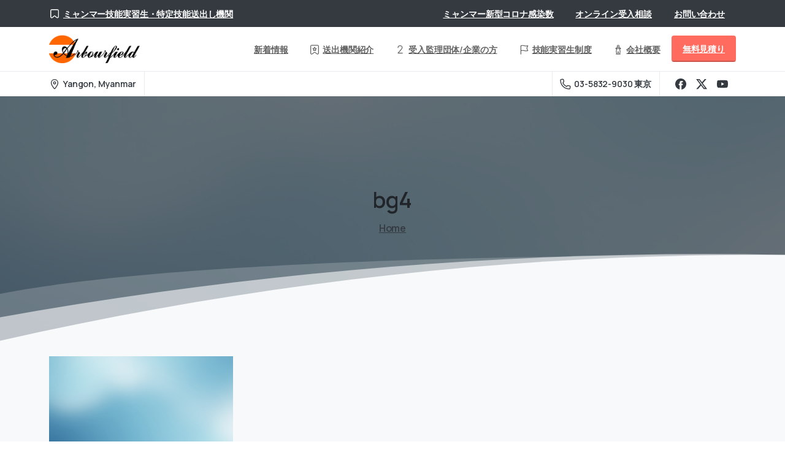

--- FILE ---
content_type: text/html; charset=UTF-8
request_url: https://arbourfield.jp/?attachment_id=156
body_size: 38074
content:
<!doctype html>
<html lang="ja">
<head>
	<meta charset="UTF-8">
	<meta name="viewport" content="width=device-width, initial-scale=1">
	        <style>
            html {
                --pix-pagetransition-bg: #FFFFFF;
            }
        </style>
        <meta name='robots' content='index, follow, max-image-preview:large, max-snippet:-1, max-video-preview:-1' />

	<!-- This site is optimized with the Yoast SEO plugin v26.8 - https://yoast.com/product/yoast-seo-wordpress/ -->
	<title>bg4 - ミャンマー人技能実習生・特定技能送り出し機関 | ARBOURFIELD</title>
	<link rel="canonical" href="https://arbourfield.jp/" />
	<meta property="og:locale" content="ja_JP" />
	<meta property="og:type" content="article" />
	<meta property="og:title" content="bg4 - ミャンマー人技能実習生・特定技能送り出し機関 | ARBOURFIELD" />
	<meta property="og:url" content="https://arbourfield.jp/" />
	<meta property="og:site_name" content="ミャンマー人技能実習生・特定技能送り出し機関 | ARBOURFIELD" />
	<meta property="article:publisher" content="https://www.facebook.com/ArbourfieldJP" />
	<meta property="og:image" content="https://arbourfield.jp" />
	<meta property="og:image:width" content="1280" />
	<meta property="og:image:height" content="720" />
	<meta property="og:image:type" content="image/jpeg" />
	<script type="application/ld+json" class="yoast-schema-graph">{"@context":"https://schema.org","@graph":[{"@type":"WebPage","@id":"https://arbourfield.jp/","url":"https://arbourfield.jp/","name":"bg4 - ミャンマー人技能実習生・特定技能送り出し機関 | ARBOURFIELD","isPartOf":{"@id":"https://arbourfield.jp/#website"},"primaryImageOfPage":{"@id":"https://arbourfield.jp/#primaryimage"},"image":{"@id":"https://arbourfield.jp/#primaryimage"},"thumbnailUrl":"https://arbourfield.jp/wp-content/uploads/layerslider/LayerSlider-5-responsive-demo-slider/bg4.jpg","datePublished":"2015-02-19T02:24:49+00:00","breadcrumb":{"@id":"https://arbourfield.jp/#breadcrumb"},"inLanguage":"ja","potentialAction":[{"@type":"ReadAction","target":["https://arbourfield.jp/"]}]},{"@type":"ImageObject","inLanguage":"ja","@id":"https://arbourfield.jp/#primaryimage","url":"https://arbourfield.jp/wp-content/uploads/layerslider/LayerSlider-5-responsive-demo-slider/bg4.jpg","contentUrl":"https://arbourfield.jp/wp-content/uploads/layerslider/LayerSlider-5-responsive-demo-slider/bg4.jpg","width":1280,"height":720},{"@type":"BreadcrumbList","@id":"https://arbourfield.jp/#breadcrumb","itemListElement":[{"@type":"ListItem","position":1,"name":"ホーム","item":"https://arbourfield.jp/"},{"@type":"ListItem","position":2,"name":"bg4"}]},{"@type":"WebSite","@id":"https://arbourfield.jp/#website","url":"https://arbourfield.jp/","name":"ミャンマー人技能実習生送り出し機関 | ARBOURFIELD","description":"ミャンマー海外人材派遣会社・溶接・建築・造船・ビルメンテ・外食・飲食品製造・介護分野等へ派遣","potentialAction":[{"@type":"SearchAction","target":{"@type":"EntryPoint","urlTemplate":"https://arbourfield.jp/?s={search_term_string}"},"query-input":{"@type":"PropertyValueSpecification","valueRequired":true,"valueName":"search_term_string"}}],"inLanguage":"ja"}]}</script>
	<!-- / Yoast SEO plugin. -->


<link rel='dns-prefetch' href='//use.fontawesome.com' />
<link rel="alternate" type="application/rss+xml" title="ミャンマー人技能実習生・特定技能送り出し機関 | ARBOURFIELD &raquo; フィード" href="https://arbourfield.jp/feed/" />
<link rel="alternate" type="application/rss+xml" title="ミャンマー人技能実習生・特定技能送り出し機関 | ARBOURFIELD &raquo; コメントフィード" href="https://arbourfield.jp/comments/feed/" />
<link rel="alternate" type="application/rss+xml" title="ミャンマー人技能実習生・特定技能送り出し機関 | ARBOURFIELD &raquo; bg4 のコメントのフィード" href="https://arbourfield.jp/?attachment_id=156/feed/" />
<link rel="alternate" title="oEmbed (JSON)" type="application/json+oembed" href="https://arbourfield.jp/wp-json/oembed/1.0/embed?url=https%3A%2F%2Farbourfield.jp%2F%3Fattachment_id%3D156" />
<link rel="alternate" title="oEmbed (XML)" type="text/xml+oembed" href="https://arbourfield.jp/wp-json/oembed/1.0/embed?url=https%3A%2F%2Farbourfield.jp%2F%3Fattachment_id%3D156&#038;format=xml" />
<style id='wp-img-auto-sizes-contain-inline-css' type='text/css'>
img:is([sizes=auto i],[sizes^="auto," i]){contain-intrinsic-size:3000px 1500px}
/*# sourceURL=wp-img-auto-sizes-contain-inline-css */
</style>
<style id='wp-emoji-styles-inline-css' type='text/css'>

	img.wp-smiley, img.emoji {
		display: inline !important;
		border: none !important;
		box-shadow: none !important;
		height: 1em !important;
		width: 1em !important;
		margin: 0 0.07em !important;
		vertical-align: -0.1em !important;
		background: none !important;
		padding: 0 !important;
	}
/*# sourceURL=wp-emoji-styles-inline-css */
</style>
<link rel='stylesheet' id='wp-block-library-css' href='https://arbourfield.jp/wp-includes/css/dist/block-library/style.min.css?ver=6.9' type='text/css' media='all' />
<style id='pixfort-core-pix-small-search-style-inline-css' type='text/css'>


/*# sourceURL=https://arbourfield.jp/wp-content/plugins/pixfort-core/includes/blocks/search/style-index.css */
</style>
<style id='pixfort-core-pix-recent-posts-style-inline-css' type='text/css'>
.recent-posts-block{margin:0;padding:0;list-style:none}.recent-posts-block .pix-list-item{margin-bottom:10px;width:100%;clear:both}.recent-posts-block .pix-card{position:relative;max-width:100%;background-color:#212529;padding:0px;background-clip:border-box;border:0px solid rgba(0,0,0,.125);border-radius:5px}.recent-posts-block .pix-card a{color:#fff;text-decoration:none;pointer-events:none}.recent-posts-block .pix-card .d-flex{height:auto}.recent-posts-block .pix-fit-cover{position:absolute;top:0;left:0;width:100%;height:100%;-o-object-fit:cover;object-fit:cover}.recent-posts-block .pix-opacity-4{opacity:.4}.recent-posts-block .pix-hover-opacity-6:hover{opacity:.6}.recent-posts-block .pix-opacity-5{opacity:.5}.recent-posts-block .pix-opacity-7{opacity:.7}.recent-posts-block .pix-hover-opacity-10:hover{opacity:1}.recent-posts-block .pix-mb-10{margin-bottom:10px}.recent-posts-block .pix-p-20{padding:20px}.recent-posts-block .line-clamp-2{display:-webkit-box;-webkit-line-clamp:2;-webkit-box-orient:vertical;overflow:hidden}.recent-posts-block .rounded-xl{border-radius:.5rem}.recent-posts-block .shadow-hover:hover{-webkit-box-shadow:0 .5rem 1rem rgba(0,0,0,.15);box-shadow:0 .5rem 1rem rgba(0,0,0,.15)}.recent-posts-block .fly-sm{-webkit-transition:-webkit-transform .2s ease-in-out;transition:-webkit-transform .2s ease-in-out;transition:transform .2s ease-in-out;transition:transform .2s ease-in-out, -webkit-transform .2s ease-in-out}.recent-posts-block .fly-sm:hover{-webkit-transform:translateY(-5px);transform:translateY(-5px)}.recent-posts-block img{max-width:100%;height:auto}.recent-posts-block .pixfort-likes-small{color:var(--pix-gray-1) !important}

/*# sourceURL=https://arbourfield.jp/wp-content/plugins/pixfort-core/includes/blocks/recent-posts/style-index.css */
</style>
<style id='pixfort-core-pix-promo-box-style-inline-css' type='text/css'>
.wp-block-pixfort-core-pix-promo-box .pix-promo-box{position:relative;min-height:350px;border-radius:5px;overflow:hidden;background-color:#212529;margin:1rem 0;display:-webkit-box;display:-ms-flexbox;display:flex;-webkit-box-align:end;-ms-flex-align:end;align-items:flex-end}.wp-block-pixfort-core-pix-promo-box .pix-promo-box:hover svg{margin-left:8px}.wp-block-pixfort-core-pix-promo-box .pix-promo-box img{-webkit-transition:all .4s cubic-bezier(0.165, 0.84, 0.44, 1);transition:all .4s cubic-bezier(0.165, 0.84, 0.44, 1);opacity:.4;-webkit-transform:none;transform:none}.wp-block-pixfort-core-pix-promo-box .pix-promo-box img:hover{opacity:.6;-webkit-transform:scale(1.05);transform:scale(1.05)}.wp-block-pixfort-core-pix-promo-box .pix-promo-box-bg{position:absolute;top:0;left:0;right:0;bottom:0;z-index:1}.wp-block-pixfort-core-pix-promo-box .pix-promo-box-bg img{width:100%;height:100%;-o-object-fit:cover;object-fit:cover}.wp-block-pixfort-core-pix-promo-box .pix-promo-box-badge{display:inline-block;z-index:2;background-color:rgba(0,0,0,.5);color:hsla(0,0%,100%,.5);padding:.25rem .5rem;border-radius:.25rem;font-size:.875rem}.wp-block-pixfort-core-pix-promo-box .pix-promo-box-content{position:relative;z-index:2;padding:2rem;color:#fff;text-shadow:0 1px 2px rgba(0,0,0,.2)}.wp-block-pixfort-core-pix-promo-box .pix-promo-box-content h4{margin-top:10px;margin-bottom:10px;font-size:30px;font-weight:600}.wp-block-pixfort-core-pix-promo-box .pix-promo-box-content a{display:inline-block;color:hsla(0,0%,100%,.6) !important;font-weight:700;text-decoration:none;font-size:16px;line-height:1.4;display:-webkit-box;display:-ms-flexbox;display:flex;-webkit-box-align:center;-ms-flex-align:center;align-items:center;-webkit-box-shadow:none !important;box-shadow:none !important}.wp-block-pixfort-core-pix-promo-box .pix-promo-box-content a svg{width:1em;height:1em;-webkit-transition:all .4s cubic-bezier(0.165, 0.84, 0.44, 1);transition:all .4s cubic-bezier(0.165, 0.84, 0.44, 1)}

/*# sourceURL=https://arbourfield.jp/wp-content/plugins/pixfort-core/includes/blocks/promo-box/style-index.css */
</style>
<style id='pixfort-core-categories-style-inline-css' type='text/css'>
.pix_categories_widget a{display:-webkit-box;display:-ms-flexbox;display:flex;-webkit-box-align:center;-ms-flex-align:center;align-items:center;width:100%;-webkit-box-pack:center;-ms-flex-pack:center;justify-content:center;background-color:#fff;-webkit-box-shadow:0 2px 5px rgba(0,0,0,.08);box-shadow:0 2px 5px rgba(0,0,0,.08);-webkit-transition:all .2s;transition:all .2s;border-radius:.375rem;margin-bottom:10px;padding:5px;text-align:center;font-size:14px;font-weight:700;color:inherit;min-height:40px;text-decoration:none;color:#6c757d}.pix_categories_widget a:hover{-webkit-box-shadow:0 4px 8px rgba(0,0,0,.12);box-shadow:0 4px 8px rgba(0,0,0,.12);color:#212529}

/*# sourceURL=https://arbourfield.jp/wp-content/plugins/pixfort-core/includes/blocks/categories/style-index.css */
</style>
<style id='pixfort-core-social-links-style-inline-css' type='text/css'>
.social-links-block{display:-webkit-box;display:-ms-flexbox;display:flex;gap:10px}.social-links-block a{text-decoration:none;color:inherit}.social-links-block img{width:24px;height:24px}.wp-block-pixfort-core-social-links .pix-social_widget{display:-webkit-box;display:-ms-flexbox;display:flex;-ms-flex-wrap:wrap;flex-wrap:wrap;-webkit-box-align:center;-ms-flex-align:center;align-items:center}.wp-block-pixfort-core-social-links .pix-icon-preview{line-height:0}.wp-block-pixfort-core-social-links .pix-icon-preview img{width:20px;height:20px;opacity:.7;-webkit-transition:all .4s ease;transition:all .4s ease}.wp-block-pixfort-core-social-links .pix-social-item:hover .pix-icon-preview img{opacity:1}.wp-block-pixfort-core-social-links .d-inline-block{width:40px;height:40px;border-radius:5px;-webkit-transition:all .4s ease;transition:all .4s ease}.wp-block-pixfort-core-social-links .shadow-sm{-webkit-box-shadow:0 .125rem .25rem rgba(0,0,0,.075);box-shadow:0 .125rem .25rem rgba(0,0,0,.075);border-radius:100%}.wp-block-pixfort-core-social-links .shadow-hover-sm:hover{-webkit-box-shadow:0 .25rem .5rem rgba(0,0,0,.09);box-shadow:0 .25rem .5rem rgba(0,0,0,.09)}.wp-block-pixfort-core-social-links .fly-sm{-webkit-transition:all .4s cubic-bezier(0.165, 0.84, 0.44, 1);transition:all .4s cubic-bezier(0.165, 0.84, 0.44, 1)}.wp-block-pixfort-core-social-links .fly-sm:hover{-webkit-transform:translateY(-3px);transform:translateY(-3px)}.wp-block-pixfort-core-social-links .pix-mr-10{margin-right:10px}.wp-block-pixfort-core-social-links .mb-2{margin-bottom:.5rem}.wp-block-pixfort-core-social-links .pix-py-10{padding-top:10px;padding-bottom:10px}.wp-block-pixfort-core-social-links .d-flex{display:-webkit-box;display:-ms-flexbox;display:flex}.wp-block-pixfort-core-social-links .align-items-center{-webkit-box-align:center;-ms-flex-align:center;align-items:center}.wp-block-pixfort-core-social-links .justify-content-center{-webkit-box-pack:center;-ms-flex-pack:center;justify-content:center}.wp-block-pixfort-core-social-links .h-100{height:100%}.wp-block-pixfort-core-social-links .text-body-default{color:#333}.wp-block-pixfort-core-social-links .bg-white{background-color:#fff}

/*# sourceURL=https://arbourfield.jp/wp-content/plugins/pixfort-core/includes/blocks/social/style-index.css */
</style>
<style id='global-styles-inline-css' type='text/css'>
:root{--wp--preset--aspect-ratio--square: 1;--wp--preset--aspect-ratio--4-3: 4/3;--wp--preset--aspect-ratio--3-4: 3/4;--wp--preset--aspect-ratio--3-2: 3/2;--wp--preset--aspect-ratio--2-3: 2/3;--wp--preset--aspect-ratio--16-9: 16/9;--wp--preset--aspect-ratio--9-16: 9/16;--wp--preset--color--black: #000000;--wp--preset--color--cyan-bluish-gray: #abb8c3;--wp--preset--color--white: #ffffff;--wp--preset--color--pale-pink: #f78da7;--wp--preset--color--vivid-red: #cf2e2e;--wp--preset--color--luminous-vivid-orange: #ff6900;--wp--preset--color--luminous-vivid-amber: #fcb900;--wp--preset--color--light-green-cyan: #7bdcb5;--wp--preset--color--vivid-green-cyan: #00d084;--wp--preset--color--pale-cyan-blue: #8ed1fc;--wp--preset--color--vivid-cyan-blue: #0693e3;--wp--preset--color--vivid-purple: #9b51e0;--wp--preset--gradient--vivid-cyan-blue-to-vivid-purple: linear-gradient(135deg,rgb(6,147,227) 0%,rgb(155,81,224) 100%);--wp--preset--gradient--light-green-cyan-to-vivid-green-cyan: linear-gradient(135deg,rgb(122,220,180) 0%,rgb(0,208,130) 100%);--wp--preset--gradient--luminous-vivid-amber-to-luminous-vivid-orange: linear-gradient(135deg,rgb(252,185,0) 0%,rgb(255,105,0) 100%);--wp--preset--gradient--luminous-vivid-orange-to-vivid-red: linear-gradient(135deg,rgb(255,105,0) 0%,rgb(207,46,46) 100%);--wp--preset--gradient--very-light-gray-to-cyan-bluish-gray: linear-gradient(135deg,rgb(238,238,238) 0%,rgb(169,184,195) 100%);--wp--preset--gradient--cool-to-warm-spectrum: linear-gradient(135deg,rgb(74,234,220) 0%,rgb(151,120,209) 20%,rgb(207,42,186) 40%,rgb(238,44,130) 60%,rgb(251,105,98) 80%,rgb(254,248,76) 100%);--wp--preset--gradient--blush-light-purple: linear-gradient(135deg,rgb(255,206,236) 0%,rgb(152,150,240) 100%);--wp--preset--gradient--blush-bordeaux: linear-gradient(135deg,rgb(254,205,165) 0%,rgb(254,45,45) 50%,rgb(107,0,62) 100%);--wp--preset--gradient--luminous-dusk: linear-gradient(135deg,rgb(255,203,112) 0%,rgb(199,81,192) 50%,rgb(65,88,208) 100%);--wp--preset--gradient--pale-ocean: linear-gradient(135deg,rgb(255,245,203) 0%,rgb(182,227,212) 50%,rgb(51,167,181) 100%);--wp--preset--gradient--electric-grass: linear-gradient(135deg,rgb(202,248,128) 0%,rgb(113,206,126) 100%);--wp--preset--gradient--midnight: linear-gradient(135deg,rgb(2,3,129) 0%,rgb(40,116,252) 100%);--wp--preset--font-size--small: 13px;--wp--preset--font-size--medium: 20px;--wp--preset--font-size--large: 36px;--wp--preset--font-size--x-large: 42px;--wp--preset--spacing--20: 0.44rem;--wp--preset--spacing--30: 0.67rem;--wp--preset--spacing--40: 1rem;--wp--preset--spacing--50: 1.5rem;--wp--preset--spacing--60: 2.25rem;--wp--preset--spacing--70: 3.38rem;--wp--preset--spacing--80: 5.06rem;--wp--preset--shadow--natural: 6px 6px 9px rgba(0, 0, 0, 0.2);--wp--preset--shadow--deep: 12px 12px 50px rgba(0, 0, 0, 0.4);--wp--preset--shadow--sharp: 6px 6px 0px rgba(0, 0, 0, 0.2);--wp--preset--shadow--outlined: 6px 6px 0px -3px rgb(255, 255, 255), 6px 6px rgb(0, 0, 0);--wp--preset--shadow--crisp: 6px 6px 0px rgb(0, 0, 0);}:where(body) { margin: 0; }.wp-site-blocks > .alignleft { float: left; margin-right: 2em; }.wp-site-blocks > .alignright { float: right; margin-left: 2em; }.wp-site-blocks > .aligncenter { justify-content: center; margin-left: auto; margin-right: auto; }:where(.is-layout-flex){gap: 0.5em;}:where(.is-layout-grid){gap: 0.5em;}.is-layout-flow > .alignleft{float: left;margin-inline-start: 0;margin-inline-end: 2em;}.is-layout-flow > .alignright{float: right;margin-inline-start: 2em;margin-inline-end: 0;}.is-layout-flow > .aligncenter{margin-left: auto !important;margin-right: auto !important;}.is-layout-constrained > .alignleft{float: left;margin-inline-start: 0;margin-inline-end: 2em;}.is-layout-constrained > .alignright{float: right;margin-inline-start: 2em;margin-inline-end: 0;}.is-layout-constrained > .aligncenter{margin-left: auto !important;margin-right: auto !important;}.is-layout-constrained > :where(:not(.alignleft):not(.alignright):not(.alignfull)){margin-left: auto !important;margin-right: auto !important;}body .is-layout-flex{display: flex;}.is-layout-flex{flex-wrap: wrap;align-items: center;}.is-layout-flex > :is(*, div){margin: 0;}body .is-layout-grid{display: grid;}.is-layout-grid > :is(*, div){margin: 0;}body{padding-top: 0px;padding-right: 0px;padding-bottom: 0px;padding-left: 0px;}a:where(:not(.wp-element-button)){text-decoration: underline;}:root :where(.wp-element-button, .wp-block-button__link){background-color: #32373c;border-width: 0;color: #fff;font-family: inherit;font-size: inherit;font-style: inherit;font-weight: inherit;letter-spacing: inherit;line-height: inherit;padding-top: calc(0.667em + 2px);padding-right: calc(1.333em + 2px);padding-bottom: calc(0.667em + 2px);padding-left: calc(1.333em + 2px);text-decoration: none;text-transform: inherit;}.has-black-color{color: var(--wp--preset--color--black) !important;}.has-cyan-bluish-gray-color{color: var(--wp--preset--color--cyan-bluish-gray) !important;}.has-white-color{color: var(--wp--preset--color--white) !important;}.has-pale-pink-color{color: var(--wp--preset--color--pale-pink) !important;}.has-vivid-red-color{color: var(--wp--preset--color--vivid-red) !important;}.has-luminous-vivid-orange-color{color: var(--wp--preset--color--luminous-vivid-orange) !important;}.has-luminous-vivid-amber-color{color: var(--wp--preset--color--luminous-vivid-amber) !important;}.has-light-green-cyan-color{color: var(--wp--preset--color--light-green-cyan) !important;}.has-vivid-green-cyan-color{color: var(--wp--preset--color--vivid-green-cyan) !important;}.has-pale-cyan-blue-color{color: var(--wp--preset--color--pale-cyan-blue) !important;}.has-vivid-cyan-blue-color{color: var(--wp--preset--color--vivid-cyan-blue) !important;}.has-vivid-purple-color{color: var(--wp--preset--color--vivid-purple) !important;}.has-black-background-color{background-color: var(--wp--preset--color--black) !important;}.has-cyan-bluish-gray-background-color{background-color: var(--wp--preset--color--cyan-bluish-gray) !important;}.has-white-background-color{background-color: var(--wp--preset--color--white) !important;}.has-pale-pink-background-color{background-color: var(--wp--preset--color--pale-pink) !important;}.has-vivid-red-background-color{background-color: var(--wp--preset--color--vivid-red) !important;}.has-luminous-vivid-orange-background-color{background-color: var(--wp--preset--color--luminous-vivid-orange) !important;}.has-luminous-vivid-amber-background-color{background-color: var(--wp--preset--color--luminous-vivid-amber) !important;}.has-light-green-cyan-background-color{background-color: var(--wp--preset--color--light-green-cyan) !important;}.has-vivid-green-cyan-background-color{background-color: var(--wp--preset--color--vivid-green-cyan) !important;}.has-pale-cyan-blue-background-color{background-color: var(--wp--preset--color--pale-cyan-blue) !important;}.has-vivid-cyan-blue-background-color{background-color: var(--wp--preset--color--vivid-cyan-blue) !important;}.has-vivid-purple-background-color{background-color: var(--wp--preset--color--vivid-purple) !important;}.has-black-border-color{border-color: var(--wp--preset--color--black) !important;}.has-cyan-bluish-gray-border-color{border-color: var(--wp--preset--color--cyan-bluish-gray) !important;}.has-white-border-color{border-color: var(--wp--preset--color--white) !important;}.has-pale-pink-border-color{border-color: var(--wp--preset--color--pale-pink) !important;}.has-vivid-red-border-color{border-color: var(--wp--preset--color--vivid-red) !important;}.has-luminous-vivid-orange-border-color{border-color: var(--wp--preset--color--luminous-vivid-orange) !important;}.has-luminous-vivid-amber-border-color{border-color: var(--wp--preset--color--luminous-vivid-amber) !important;}.has-light-green-cyan-border-color{border-color: var(--wp--preset--color--light-green-cyan) !important;}.has-vivid-green-cyan-border-color{border-color: var(--wp--preset--color--vivid-green-cyan) !important;}.has-pale-cyan-blue-border-color{border-color: var(--wp--preset--color--pale-cyan-blue) !important;}.has-vivid-cyan-blue-border-color{border-color: var(--wp--preset--color--vivid-cyan-blue) !important;}.has-vivid-purple-border-color{border-color: var(--wp--preset--color--vivid-purple) !important;}.has-vivid-cyan-blue-to-vivid-purple-gradient-background{background: var(--wp--preset--gradient--vivid-cyan-blue-to-vivid-purple) !important;}.has-light-green-cyan-to-vivid-green-cyan-gradient-background{background: var(--wp--preset--gradient--light-green-cyan-to-vivid-green-cyan) !important;}.has-luminous-vivid-amber-to-luminous-vivid-orange-gradient-background{background: var(--wp--preset--gradient--luminous-vivid-amber-to-luminous-vivid-orange) !important;}.has-luminous-vivid-orange-to-vivid-red-gradient-background{background: var(--wp--preset--gradient--luminous-vivid-orange-to-vivid-red) !important;}.has-very-light-gray-to-cyan-bluish-gray-gradient-background{background: var(--wp--preset--gradient--very-light-gray-to-cyan-bluish-gray) !important;}.has-cool-to-warm-spectrum-gradient-background{background: var(--wp--preset--gradient--cool-to-warm-spectrum) !important;}.has-blush-light-purple-gradient-background{background: var(--wp--preset--gradient--blush-light-purple) !important;}.has-blush-bordeaux-gradient-background{background: var(--wp--preset--gradient--blush-bordeaux) !important;}.has-luminous-dusk-gradient-background{background: var(--wp--preset--gradient--luminous-dusk) !important;}.has-pale-ocean-gradient-background{background: var(--wp--preset--gradient--pale-ocean) !important;}.has-electric-grass-gradient-background{background: var(--wp--preset--gradient--electric-grass) !important;}.has-midnight-gradient-background{background: var(--wp--preset--gradient--midnight) !important;}.has-small-font-size{font-size: var(--wp--preset--font-size--small) !important;}.has-medium-font-size{font-size: var(--wp--preset--font-size--medium) !important;}.has-large-font-size{font-size: var(--wp--preset--font-size--large) !important;}.has-x-large-font-size{font-size: var(--wp--preset--font-size--x-large) !important;}
:where(.wp-block-post-template.is-layout-flex){gap: 1.25em;}:where(.wp-block-post-template.is-layout-grid){gap: 1.25em;}
:where(.wp-block-term-template.is-layout-flex){gap: 1.25em;}:where(.wp-block-term-template.is-layout-grid){gap: 1.25em;}
:where(.wp-block-columns.is-layout-flex){gap: 2em;}:where(.wp-block-columns.is-layout-grid){gap: 2em;}
:root :where(.wp-block-pullquote){font-size: 1.5em;line-height: 1.6;}
/*# sourceURL=global-styles-inline-css */
</style>
<link rel='stylesheet' id='pixfort-bootstrap-css' href='https://arbourfield.jp/wp-content/themes/essentials/inc/css/bootstrap.min.css?ver=3.2.26' type='text/css' media='all' />
<style id='pix-intro-handle-inline-css' type='text/css'>

        body:not(.render) .pix-overlay-item {
            opacity: 0 !important;
        }
        body:not(.pix-loaded) .pix-wpml-header-btn {
            opacity: 0;
        }
            html:has(body:not(.render)) {
                background: var(--pix-pagetransition-bg)  !important;
            }
            .pix-page-loading-bg:after {
                content: " ";
                position: fixed;
                top: 0;
                left: 0;
                width: 100vw;
                height: 100vh;
                display: block;
                pointer-events: none;
                transition: opacity .16s ease-in-out;
                transform-style: flat;
                z-index: 99999999999999999999;
                opacity: 1;
                background: var(--pix-pagetransition-bg) !important;
            }
            body.render .pix-page-loading-bg:after {
                opacity: 0;
            }
            
/*# sourceURL=pix-intro-handle-inline-css */
</style>
<link rel='stylesheet' id='pixfort-core-style-css' href='https://arbourfield.jp/wp-content/uploads/wp-scss-cache/pixfort-core-style.css?ver=24665235' type='text/css' media='all' />
<link rel='stylesheet' id='pixfort-main-styles-css' href='https://arbourfield.jp/wp-content/plugins/pixfort-core/includes/assets/css/common/main.min.css?ver=3.3.4' type='text/css' media='all' />
<link rel='stylesheet' id='ms-main-css' href='https://arbourfield.jp/wp-content/plugins/masterslider/public/assets/css/masterslider.main.css?ver=3.7.8' type='text/css' media='all' />
<link rel='stylesheet' id='ms-custom-css' href='https://arbourfield.jp/wp-content/uploads/masterslider/custom.css?ver=2.7' type='text/css' media='all' />
<link rel='stylesheet' id='bfa-font-awesome-css' href='https://use.fontawesome.com/releases/v5.15.4/css/all.css?ver=2.0.3' type='text/css' media='all' />
<link rel='stylesheet' id='pixfort-header-styles-css' href='https://arbourfield.jp/wp-content/plugins/pixfort-core/includes/assets/css/header.min.css?ver=3.3.4' type='text/css' media='all' />
<style id='pixfort-custom-header-style-inline-css' type='text/css'>
.pixfort-area-content[data-area=topbar] { --pix-header-bg-color: var(--pix-gray-8); --pix-header-text-color: var(--pix-white); }.pixfort-area-content[data-area=header] { --pix-header-bg-color: var(--pix-white); --pix-display-header-scroll-blur: none; --pix-opacity-header-scroll-blur: 0; --pix-header-scroll-bg-color: var(--pix-white); --pix-header-text-color: var(--pix-dark-opacity-7); --pix-header-scroll-text-color: var(--pix-body-default); --pix-scroll-header-shadow: var(--pix-shadow-lg); }.pixfort-area-content[data-area=stack] { --pix-header-bg-color: var(--pix-white); --pix-header-text-color: var(--pix-body-default); --pix-header-area-line-color: var(--pix-gray-2); }.pixfort-area-content[data-area=m_topbar] { --pix-header-bg-color: var(--pix-gray-1); --pix-header-text-color: var(--pix-body-default); }
/*# sourceURL=pixfort-custom-header-style-inline-css */
</style>
<link rel='stylesheet' id='bdt-uikit-css' href='https://arbourfield.jp/wp-content/plugins/bdthemes-element-pack-lite/assets/css/bdt-uikit.css?ver=3.21.7' type='text/css' media='all' />
<link rel='stylesheet' id='ep-helper-css' href='https://arbourfield.jp/wp-content/plugins/bdthemes-element-pack-lite/assets/css/ep-helper.css?ver=8.3.12' type='text/css' media='all' />


<script type="text/javascript" src="//arbourfield.jp/wp-content/plugins/revslider/sr6/assets/js/rbtools.min.js?ver=6.7.39" async id="tp-tools-js"></script>
<script type="text/javascript" src="//arbourfield.jp/wp-content/plugins/revslider/sr6/assets/js/rs6.min.js?ver=6.7.39" async id="revmin-js"></script>
<link rel="https://api.w.org/" href="https://arbourfield.jp/wp-json/" /><link rel="alternate" title="JSON" type="application/json" href="https://arbourfield.jp/wp-json/wp/v2/media/156" /><link rel='shortlink' href='https://arbourfield.jp/?p=156' />

<meta name="generator" content="MasterSlider 3.7.8 - Responsive Touch Image Slider" />
<link rel="modulepreload" href="https://arbourfield.jp/wp-content/plugins/pixfort-core/dist/front/header.d06dbeda3e96123d6dad.js">
<link rel="modulepreload" href="https://arbourfield.jp/wp-content/plugins/pixfort-core/dist/front/common.34bd7e7b9cf8bdf6b89d.js">
<link rel="modulepreload" href="https://arbourfield.jp/wp-content/plugins/pixfort-core/dist/front/animations.47ac1b03d305c0966c18.js">
<link rel="modulepreload" href="https://arbourfield.jp/wp-content/plugins/pixfort-core/dist/front/accordion.914324f970abc78409ed.js">
<meta name="generator" content="Elementor 3.34.2; features: additional_custom_breakpoints; settings: css_print_method-external, google_font-enabled, font_display-auto">
			<style>
				.e-con.e-parent:nth-of-type(n+4):not(.e-lazyloaded):not(.e-no-lazyload),
				.e-con.e-parent:nth-of-type(n+4):not(.e-lazyloaded):not(.e-no-lazyload) * {
					background-image: none !important;
				}
				@media screen and (max-height: 1024px) {
					.e-con.e-parent:nth-of-type(n+3):not(.e-lazyloaded):not(.e-no-lazyload),
					.e-con.e-parent:nth-of-type(n+3):not(.e-lazyloaded):not(.e-no-lazyload) * {
						background-image: none !important;
					}
				}
				@media screen and (max-height: 640px) {
					.e-con.e-parent:nth-of-type(n+2):not(.e-lazyloaded):not(.e-no-lazyload),
					.e-con.e-parent:nth-of-type(n+2):not(.e-lazyloaded):not(.e-no-lazyload) * {
						background-image: none !important;
					}
				}
			</style>
			<style type="text/css" id="custom-background-css">
body.custom-background { background-color: #f9f9f9; }
</style>
	<meta name="generator" content="Powered by Slider Revolution 6.7.39 - responsive, Mobile-Friendly Slider Plugin for WordPress with comfortable drag and drop interface." />
<link rel="icon" href="https://arbourfield.jp/wp-content/uploads/2021/06/cropped-ABF-logo-sq-1-32x32.png" sizes="32x32" />
<link rel="icon" href="https://arbourfield.jp/wp-content/uploads/2021/06/cropped-ABF-logo-sq-1-192x192.png" sizes="192x192" />
<link rel="apple-touch-icon" href="https://arbourfield.jp/wp-content/uploads/2021/06/cropped-ABF-logo-sq-1-180x180.png" />
<meta name="msapplication-TileImage" content="https://arbourfield.jp/wp-content/uploads/2021/06/cropped-ABF-logo-sq-1-270x270.png" />

</head>
<body class="attachment wp-singular attachment-template-default single single-attachment postid-156 attachmentid-156 attachment-jpeg custom-background wp-theme-essentials _masterslider _msp_version_3.7.8  bg-white  site-render-fade-page-transition elementor-default elementor-kit-8777 elementor-page-10013" style="">
			<div class="pix-page-loading-bg"></div>
		            <div class="pix-loading-circ-path"></div>
        	<div id="page" class="site">
				<div data-area="topbar" class="pixfort-header-area pixfort-area-content  pix-topbar position-relative2 pix-header-desktop pix-topbar-normal" data-width="" data-scroll-width="">
			<div class="container">
				<div class="pix-row d-flex align-items-center align-items-stretch">
												<div data-col="topbar_1" class="pixfort-header-col col column  flex-1 pix-header-min-height text-left justify-content-start py-md-0 d-flex align-items-center">
										<div data-anim-type="disabled" class="d-inline-flex line-height-1 align-items-center text-sm pix-header-text pix-py-5 text-white font-weight-bold mb-0">
			<svg class="pixfort-icon text-18 pix-mr-5 pix-header-icon-style" width="24" height="24"  data-name="Line/pixfort-icon-bookmark-1" viewBox="2 2 20 20"><path fill="none" stroke="var(--pf-icon-color)" stroke-linecap="round" stroke-linejoin="round" stroke-width="var(--pf-icon-stroke-width)" d="M7,5 L17,5 C18.1045695,5 19,5.8954305 19,7 L19,17.6515587 C19,18.7561282 18.1045695,19.6515587 17,19.6515587 C16.5225775,19.6515587 16.0609035,19.4807744 15.6984173,19.1700719 L12.6507914,16.5578212 C12.2763016,16.23683 11.7236984,16.23683 11.3492086,16.5578212 L8.30158275,19.1700719 C7.46293106,19.8889162 6.2003311,19.7917932 5.4814868,18.9531415 C5.17078432,18.5906553 5,18.1289813 5,17.6515587 L5,7 C5,5.8954305 5.8954305,5 7,5 Z"/></svg>						<span class="line-height-1"><h1 style="font-size:14px; font-weight:bold;"><a href="https://arbourfield.jp/"><font color="white">ミャンマー技能実習生・特定技能送出し機関</font></a></h1></span>
		</div>
								</div>
												<div data-col="topbar_2" class="pixfort-header-col col column  flex-1 pix-header-min-height text-right justify-content-end py-md-0 d-flex align-items-center">
											<nav class="navbar navbar-hover-drop navbar-expand-lg navbar-light p-0 w-100">
			<div id="navbarNav-560" class="pix-menu-element collapse navbar-collapse align-self-stretch   justify-content-end "><ul id="menu-top" class="navbar-nav nav-style-megamenu align-self-stretch align-items-center "><li itemscope="itemscope" itemtype="https://www.schema.org/SiteNavigationElement" id="menu-item-10733" class="menu-item menu-item-type-post_type menu-item-object-page menu-item-10733 nav-item dropdown d-lg-flex nav-item-display align-self-stretch overflow-visible align-items-center"><a class=" font-weight-bold pix-nav-link text-white nav-link animate-in" target="_self" href="https://arbourfield.jp/%e3%83%9f%e3%83%a3%e3%83%b3%e3%83%9e%e3%83%bc%e5%9b%bd%e5%86%85%e3%81%ae%e3%82%b3%e3%83%ad%e3%83%8a%e3%82%a6%e3%82%a3%e3%83%ab%e3%82%b9%e6%84%9f%e6%9f%93%e7%8a%b6%e6%b3%81/" data-anim-type="fade-in"><span class="pix-dropdown-title text-sm  pix-header-text">ミャンマー新型コロナ感染数</span></a></li>
<li itemscope="itemscope" itemtype="https://www.schema.org/SiteNavigationElement" id="menu-item-11035" class="menu-item menu-item-type-post_type menu-item-object-page menu-item-11035 nav-item dropdown d-lg-flex nav-item-display align-self-stretch overflow-visible align-items-center"><a class=" font-weight-bold pix-nav-link text-white nav-link animate-in" target="_self" href="https://arbourfield.jp/%e3%82%aa%e3%83%b3%e3%83%a9%e3%82%a4%e3%83%b3%e5%8f%97%e3%81%91%e5%85%a5%e3%82%8c%e7%9b%b8%e8%ab%87/" data-anim-type="fade-in"><span class="pix-dropdown-title text-sm  pix-header-text">オンライン受入相談</span></a></li>
<li itemscope="itemscope" itemtype="https://www.schema.org/SiteNavigationElement" id="menu-item-536" class="menu-item menu-item-type-post_type menu-item-object-page menu-item-536 nav-item dropdown d-lg-flex nav-item-display align-self-stretch overflow-visible align-items-center"><a class=" font-weight-bold pix-nav-link text-white nav-link animate-in" target="_self" href="https://arbourfield.jp/%e3%83%9f%e3%83%a3%e3%83%b3%e3%83%9e%e3%83%bc%e4%ba%ba%e6%8a%80%e8%83%bd%e5%ae%9f%e7%bf%92%e7%94%9f%e3%81%8a%e5%95%8f%e3%81%84%e5%90%88%e3%82%8f%e3%81%9b/" data-anim-type="fade-in"><span class="pix-dropdown-title text-sm  pix-header-text">お問い合わせ</span></a></li>
</ul></div>			</nav>
									</div>
									</div>
							</div>
					</div>
			<header data-area="header" id="masthead" class="pixfort-header-area pixfort-area-content pix-header is-sticky pix-header-desktop d-block pix-header-normal pix-header-container-area" data-width="" data-scroll-width="">
				<div class="container">
					<div class="pix-row position-relative d-flex justify-content-between">
													<nav data-col="header_1" class="pixfort-header-col flex-1 navbar   pix-main-menu navbar-hover-drop navbar-expand-lg navbar-light ">
										<div class="slide-in-container d-flex align-items-center">
			<div class="d-inline-block animate-in slide-in-container" data-anim-type="slide-in-up" style="max-width:180px;">
											<a class="navbar-brand" href="https://arbourfield.jp/" target="_self" rel="home">
																	<img class="pix-logo" height="" width="" src="https://arbourfield.jp/wp-content/uploads/2015/03/abflogo1.png" alt="ミャンマー人技能実習生送出し機関ARBOURFIELD CO.,LTD." style="">
																		<img class="pix-logo-scroll" src="https://arbourfield.jp/wp-content/uploads/2015/03/abflogo1.png" alt="ミャンマー人技能実習生・特定技能送り出し機関 | ARBOURFIELD" style="">
																	</a>
									</div>
		</div>
	<div id="navbarNav-21" class="pix-menu-element collapse navbar-collapse align-self-stretch   justify-content-end "><ul id="menu-global" class="navbar-nav nav-style-megamenu align-self-stretch align-items-center "><li itemscope="itemscope" itemtype="https://www.schema.org/SiteNavigationElement" id="menu-item-535" class="menu-item menu-item-type-post_type menu-item-object-page current_page_parent menu-item-has-children dropdown menu-item-535 nav-item dropdown d-lg-flex nav-item-display align-self-stretch overflow-visible align-items-center mega-item pix-mega-style-lg"><a class=" font-weight-bold pix-nav-link text-dark-opacity-7 dropdown-toggle nav-link animate-in" target="_self" href="https://arbourfield.jp/%e3%83%9f%e3%83%a3%e3%83%b3%e3%83%9e%e3%83%bc%e6%8a%80%e8%83%bd%e5%ae%9f%e7%bf%92%e7%94%9f%e3%83%8b%e3%83%a5%e3%83%bc%e3%82%b9%e3%81%8a%e7%9f%a5%e3%82%89%e3%81%9b/" data-toggle="dropdown" aria-haspopup="true" aria-expanded="false" data-anim-type="fade-in" id="menu-item-dropdown-535"><span class="pix-dropdown-title text-sm  pix-header-text">新着情報<svg class="pixfort-icon pixfort-dropdown-arrow d-none" width="24" height="24"  data-name="Line/pixfort-icon-arrow-bottom-2" viewBox="2 2 20 20"><polyline fill="none" stroke="var(--pf-icon-color)" stroke-linecap="round" stroke-linejoin="round" stroke-width="var(--pf-icon-stroke-width)" points="7 9.5 12 14.5 17 9.5"/></svg></span></a>
<div class="dropdown-menu"  aria-labelledby="menu-item-dropdown-535" role="navigation">
<div class="submenu-box bg-light-opacity-9 overflow-hidden2"><div class="container overflow-hidden"><div class="row w-100">	<div class="col-lg-6 none pix-dropdown-padding pix-dropdown-padding-sm">		<div itemscope="itemscope" itemtype="https://www.schema.org/SiteNavigationElement" id="menu-item-10701" class="menu-item menu-item-type-post_type menu-item-object-page current_page_parent menu-item-10701 nav-item dropdown d-lg-flex nav-item-display align-self-stretch overflow-visible align-items-center w-100"><a class=" font-weight-bold pix-nav-link  dropdown-item" target="_self" href="https://arbourfield.jp/%e3%83%9f%e3%83%a3%e3%83%b3%e3%83%9e%e3%83%bc%e6%8a%80%e8%83%bd%e5%ae%9f%e7%bf%92%e7%94%9f%e3%83%8b%e3%83%a5%e3%83%bc%e3%82%b9%e3%81%8a%e7%9f%a5%e3%82%89%e3%81%9b/"><span class="pix-dropdown-title  text-body-default  font-weight-bold"><svg class="pixfort-icon pix-mr-10 pix-menu-item-icon" width="24" height="24"  data-name="Line/pixfort-icon-chat-left-2" viewBox="2 2 20 20"><path fill="none" stroke="var(--pf-icon-color)" stroke-linecap="round" stroke-linejoin="round" stroke-width="var(--pf-icon-stroke-width)" d="M5,4 L19,4 C20.1045695,4 21,4.8954305 21,6 L21,15 C21,16.1045695 20.1045695,17 19,17 L9.60555128,17 C9.2107013,17 8.82468592,17.1168761 8.49615088,17.3358994 L4.5547002,19.9635332 C4.09517151,20.2698857 3.47430216,20.1457118 3.16794971,19.6861831 C3.05843803,19.5219156 3,19.3289079 3,19.1314829 L3,6 C3,4.8954305 3.8954305,4 5,4 Z M7,8.5 L17,8.5 M7,12.5 L14,12.5"/></svg>ミャンマーニュース/お知らせ<span class="pix-badge-element custom d-inline-flex mr-1 "  ><span class="badge  bg-primary-light  " style="font-size:12px; "><span class="text-primary" style="">最新記事</span></span></span></span></a></div>
		<div itemscope="itemscope" itemtype="https://www.schema.org/SiteNavigationElement" id="menu-item-10700" class="menu-item menu-item-type-post_type menu-item-object-page menu-item-10700 nav-item dropdown d-lg-flex nav-item-display align-self-stretch overflow-visible align-items-center w-100"><a class=" font-weight-bold pix-nav-link  dropdown-item" target="_self" href="https://arbourfield.jp/%e3%82%b3%e3%83%ad%e3%83%8a%e3%82%a6%e3%82%a3%e3%83%ab%e3%82%b9%e3%81%b8%e3%81%ae%e5%af%be%e7%ad%96%e3%81%a8%e5%87%ba%e5%85%a5%e5%9b%bd%e3%81%ab%e9%96%a2%e3%81%99%e3%82%8b%e6%83%85%e5%a0%b1/"><span class="pix-dropdown-title  text-body-default  font-weight-bold"><svg class="pixfort-icon pix-mr-10 pix-menu-item-icon" width="24" height="24"  data-name="Line/pixfort-icon-plane-3" viewBox="2 2 20 20"><g  stroke="none" stroke-width="var(--pf-icon-stroke-width)" fill="none" fill-rule="evenodd" stroke-linecap="round" stroke-linejoin="round"><path d="M9.37697556,5.35533676 C9.8723149,4.91503512 10.6308018,4.959652 11.0711034,5.45499134 L15.408,10.3332151 L19.0680276,10.3333333 C19.658844,10.3333333 20.2194289,10.5945582 20.5994373,11.0469492 L20.7,11.1666667 C21.1047437,11.6485044 21.1047437,12.3514956 20.7,12.8333333 L20.5994373,12.9530508 C20.2194289,13.4054418 19.658844,13.6666667 19.0680276,13.6666667 L15.407,13.6662151 L11.0711034,18.5450087 C10.6308018,19.040348 9.8723149,19.0849649 9.37697556,18.6446632 C9.0515351,18.3553828 8.9083308,17.9125114 9.00278767,17.4874555 L9.852,13.6662151 L5.38898369,13.6666667 C5.13879202,13.6666667 4.89768889,13.7604519 4.71325906,13.9295125 L4,14.5833333 C3.75704899,14.8060384 3.37956014,14.7896259 3.15685504,14.5466749 C3.05596694,14.4366151 3,14.2927352 3,14.1434316 L3,9.85656838 C3,9.52698873 3.2671771,9.25981162 3.59675676,9.25981162 C3.74606033,9.25981162 3.88994025,9.31577857 4,9.41666667 L4.71325906,10.0704875 C4.89768889,10.2395481 5.13879202,10.3333333 5.38898369,10.3333333 L9.852,10.3332151 L9.00278767,6.51254454 C8.91882601,6.13471704 9.02264601,5.7428131 9.27532092,5.45721699 Z"  stroke="var(--pf-icon-color)" stroke-width="var(--pf-icon-stroke-width)"></path></g></svg>ミャンマー出入国に関するフライト情報</span></a></div>
		<div itemscope="itemscope" itemtype="https://www.schema.org/SiteNavigationElement" id="menu-item-10699" class="menu-item menu-item-type-post_type menu-item-object-page menu-item-10699 nav-item dropdown d-lg-flex nav-item-display align-self-stretch overflow-visible align-items-center w-100"><a class=" font-weight-bold pix-nav-link  dropdown-item" target="_self" href="https://arbourfield.jp/%e3%83%9f%e3%83%a3%e3%83%b3%e3%83%9e%e3%83%bc%e5%9b%bd%e5%86%85%e3%81%ae%e3%82%b3%e3%83%ad%e3%83%8a%e3%82%a6%e3%82%a3%e3%83%ab%e3%82%b9%e6%84%9f%e6%9f%93%e7%8a%b6%e6%b3%81/"><span class="pix-dropdown-title  text-body-default  font-weight-bold"><svg class="pixfort-icon pix-mr-10 pix-menu-item-icon" width="24" height="24"  data-name="Line/pixfort-icon-slightly-astonished-face-2" viewBox="2 2 20 20"><path fill="none" stroke="var(--pf-icon-color)" stroke-linecap="round" stroke-linejoin="round" stroke-width="var(--pf-icon-stroke-width)" d="M12,21 C16.9705627,21 21,16.9705627 21,12 C21,7.02943725 16.9705627,3 12,3 C7.02943725,3 3,7.02943725 3,12 C3,16.9705627 7.02943725,21 12,21 Z M12,18 C16.2237331,18 16.2237331,13.5 12,13.5 C7.77626691,13.5 7.77626691,18 12,18 Z M10,8.5 L8,10.5 M8,8.5 L10,10.5 M16,8.5 L14,10.5 M14,8.5 L16,10.5"/></svg>ミャンマー国内の新型コロナウィルス感染状況</span></a></div>
	</div>
	<div class="col-lg-6 none "><div class="d-block position-relative w-100 pix-menu-box menu-item menu-item-type-post_type menu-item-object-page menu-item-10068 nav-item dropdown d-lg-flex nav-item-display align-self-stretch overflow-visible align-items-center w-100  pix-menu-full-height"><div class="item-inner pix-menu-box-inner d-flex align-items-end w-100 h-100 pix-hover-item  position-relative overflow-hidden" style="-webkit-transform: translateZ(0);transform: translateZ(0);"><img width="2560" height="1707" src="https://arbourfield.jp/wp-content/uploads/2021/05/pexels-boris-ulzibat-2643896-scaled.jpeg" class="pix-bg-image d-inline-block w-100 pix-img-scale pix-opacity-10" alt="バガン遺跡ミャンマーの美しい景色" decoding="async" srcset="https://arbourfield.jp/wp-content/uploads/2021/05/pexels-boris-ulzibat-2643896-scaled.jpeg 2560w, https://arbourfield.jp/wp-content/uploads/2021/05/pexels-boris-ulzibat-2643896-300x200.jpeg 300w, https://arbourfield.jp/wp-content/uploads/2021/05/pexels-boris-ulzibat-2643896-1024x683.jpeg 1024w, https://arbourfield.jp/wp-content/uploads/2021/05/pexels-boris-ulzibat-2643896-768x512.jpeg 768w, https://arbourfield.jp/wp-content/uploads/2021/05/pexels-boris-ulzibat-2643896-1536x1024.jpeg 1536w, https://arbourfield.jp/wp-content/uploads/2021/05/pexels-boris-ulzibat-2643896-2048x1365.jpeg 2048w" sizes="(max-width: 2560px) 100vw, 2560px" /><a target="_self" href="https://arbourfield.jp/%e5%86%99%e7%9c%9f%e3%81%a8%e5%8b%95%e7%94%bb%e3%81%a7%e8%a6%8b%e3%82%8b%e3%83%af%e3%83%b3%e3%82%b7%e3%83%bc%e3%83%b3/" class="pix-img-overlay pix-box-container d-md-flex align-items-center w-100 justify-content-center pix-p-20" ><div class="h6 heading-font text-white  font-weight-bold pix-box-title">Amazing Myanmar</div><span class="pix-box-text text-light-opacity-7 text-sm">ミャンマーの現場より</span><span class="pix-box-link text-white btn btn-sm p-0 font-weight-bold pix-py-5 pix-hover-item d-flex align-items-center align-self-stretch text-left">写真と動画で見るワンシーン <svg class="pixfort-icon ml-1 d-flex align-self-center font-weight-bold pix-hover-right" width="24" height="24" style="line-height:16px;" data-name="Line/pixfort-icon-arrow-right-2" viewBox="2 2 20 20"><polyline fill="none" stroke="var(--pf-icon-color)" stroke-linecap="round" stroke-linejoin="round" stroke-width="var(--pf-icon-stroke-width)" points="9.5 17 14.5 12 9.5 7"/></svg></span></a></div></div>	</div>
</div>
</div>
</div>
</div>
</li>
<li itemscope="itemscope" itemtype="https://www.schema.org/SiteNavigationElement" id="menu-item-47" class="menu-item menu-item-type-post_type menu-item-object-page menu-item-has-children dropdown menu-item-47 nav-item dropdown d-lg-flex nav-item-display align-self-stretch overflow-visible align-items-center mega-item pix-mega-style-md"><a class=" font-weight-bold pix-nav-link text-dark-opacity-7 dropdown-toggle nav-link animate-in" target="_self" href="https://arbourfield.jp/%e3%83%9f%e3%83%a3%e3%83%b3%e3%83%9e%e3%83%bc%e4%ba%ba%e6%8a%80%e8%83%bd%e5%ae%9f%e7%bf%92%e7%94%9f%e3%83%bb%e7%89%b9%e5%ae%9a%e6%8a%80%e8%83%bd%e9%80%81%e5%87%ba%e9%80%81%e5%87%ba%e6%a9%9f%e9%96%a2/" data-toggle="dropdown" aria-haspopup="true" aria-expanded="false" data-anim-type="fade-in" id="menu-item-dropdown-47"><span class="pix-dropdown-title text-sm  pix-header-text"><svg class="pixfort-icon pix-mr-5 pix-menu-item-icon" width="24" height="24"  data-name="Line/pixfort-icon-bookmark-star-1" viewBox="2 2 20 20"><path fill="none" stroke="var(--pf-icon-color)" stroke-linecap="round" stroke-linejoin="round" stroke-width="var(--pf-icon-stroke-width)" d="M6,3 L18,3 C19.1045695,3 20,3.8954305 20,5 L20,19 C20,20.1045695 19.1045695,21 18,21 C17.5672596,21 17.1461923,20.8596443 16.8,20.6 L12.6,17.45 C12.2444444,17.1833333 11.7555556,17.1833333 11.4,17.45 L7.2,20.6 C6.3163444,21.2627417 5.0627417,21.0836556 4.4,20.2 C4.14035574,19.8538077 4,19.4327404 4,19 L4,5 C4,3.8954305 4.8954305,3 6,3 Z M12,12.8042572 L9.83688104,14 L10.25,11.4673762 L8.5,9.67376208 L10.9184405,9.30425725 L12,7 L13.0815595,9.30425725 L15.5,9.67376208 L13.75,11.4673762 L14.163119,14 L12,12.8042572 Z"/></svg>送出機関紹介<svg class="pixfort-icon pixfort-dropdown-arrow d-none" width="24" height="24"  data-name="Line/pixfort-icon-arrow-bottom-2" viewBox="2 2 20 20"><polyline fill="none" stroke="var(--pf-icon-color)" stroke-linecap="round" stroke-linejoin="round" stroke-width="var(--pf-icon-stroke-width)" points="7 9.5 12 14.5 17 9.5"/></svg></span></a>
<div class="dropdown-menu"  aria-labelledby="menu-item-dropdown-47" role="navigation">
<div class="submenu-box bg-light-opacity-9 overflow-hidden2"><div class="container overflow-hidden"><div class="row w-100">	<div itemscope="itemscope" itemtype="https://www.schema.org/SiteNavigationElement" id="menu-item-12136" class="menu-item menu-item-type-post_type menu-item-object-page menu-item-12136 nav-item dropdown d-lg-flex nav-item-display align-self-stretch overflow-visible align-items-center w-100"><a class=" font-weight-bold pix-nav-link  dropdown-item" target="_self" href="https://arbourfield.jp/%e4%bb%8b%e8%ad%b7%e6%8a%80%e8%83%bd%e5%ae%9f%e7%bf%92%e7%94%9f/"><span class="pix-dropdown-title  text-body-default  font-weight-bold"><svg class="pixfort-icon pix-mr-10 pix-menu-item-icon" width="24" height="24"  data-name="Line/pixfort-icon-user-circle-love-1" viewBox="2 2 20 20"><path fill="none" stroke="var(--pf-icon-color)" stroke-linecap="round" stroke-linejoin="round" stroke-width="var(--pf-icon-stroke-width)" d="M21,12 C21,7.02943725 16.9705627,3 12,3 C7.02943725,3 3,7.02943725 3,12 C3,16.9705627 7.02943725,21 12,21 M5.63686238,18.367264 C6.9441258,16.98243 8.73746056,16.2051851 11.0168667,16.0355294 M12,13 C13.6568542,13 15,11.6568542 15,10 C15,8.34314575 13.6568542,7 12,7 C10.3431458,7 9,8.34314575 9,10 C9,11.6568542 10.3431458,13 12,13 Z M17.4977066,21 C15.9254438,19.5867514 14.9407768,18.6018685 14.5437055,18.0453513 C13.9480986,17.2105755 13.7186626,16.1395678 14.497005,15.4600337 C15.2753473,14.7804996 16.6627591,14.7213715 17.4977066,16.1986959 C18.3425685,14.7213715 19.7612866,14.7872971 20.5147836,15.4600337 C21.2682805,16.1327704 21.0598923,17.1951737 20.4638091,18.0453513 C20.0664203,18.6121364 19.0777195,19.5970193 17.4977066,21 Z"/></svg>介護技能実習生</span></a></div>
	<div itemscope="itemscope" itemtype="https://www.schema.org/SiteNavigationElement" id="menu-item-447" class="menu-item menu-item-type-post_type menu-item-object-page menu-item-447 nav-item dropdown d-lg-flex nav-item-display align-self-stretch overflow-visible align-items-center w-100"><a class=" font-weight-bold pix-nav-link  dropdown-item" target="_self" href="https://arbourfield.jp/%e6%8a%80%e8%83%bd%e3%83%88%e3%83%ac%e3%83%bc%e3%83%8b%e3%83%b3%e3%82%b0%e3%82%bb%e3%83%b3%e3%82%bf%e3%83%bc/"><span class="pix-dropdown-title  text-body-default  font-weight-bold"><svg class="pixfort-icon pix-mr-10 pix-menu-item-icon" width="24" height="24"  data-name="Line/pixfort-icon-person-doctor-1" viewBox="2 2 20 20"><path fill="none" stroke="var(--pf-icon-color)" stroke-linecap="round" stroke-linejoin="round" stroke-width="var(--pf-icon-stroke-width)" d="M7.35941169,15.9574006 C8.74670769,15.2718791 10.3053841,15 12,15 C15.25,15 18,16 20,19 M9.31081639,6.03883119 C8.50556501,6.77055399 8,7.82623648 8,9 C8,11.209139 9.790861,13 12,13 C14.209139,13 16,11.209139 16,9 C16,7.83153718 15.4989909,6.7800913 14.7000748,6.04876435 M9.70000005,3 L14.3,3 C14.9627417,3 15.5,3.53725832 15.5,4.20000005 L15.5,6 L15.5,6 L8.5,6 L8.5,4.20000005 C8.5,3.53725832 9.03725832,3 9.70000005,3 Z M12,19 L12,21 M5,17 L5,17 L5,19 L7,19 L7,19 L5,19 L5,21 L5,21 L5,19 L3,19 L3,19 L5,19 L5,17 Z M8.99814988,15.364669 L12,19 L14.9942162,15.364669"/></svg>技能トレーニングセンター</span></a></div>
	<div itemscope="itemscope" itemtype="https://www.schema.org/SiteNavigationElement" id="menu-item-446" class="menu-item menu-item-type-post_type menu-item-object-page menu-item-446 nav-item dropdown d-lg-flex nav-item-display align-self-stretch overflow-visible align-items-center w-100"><a class=" font-weight-bold pix-nav-link  dropdown-item" target="_self" href="https://arbourfield.jp/%e6%97%a5%e6%9c%ac%e8%aa%9e%e6%95%99%e8%82%b2%e5%ad%a6%e6%a0%a1swj/"><span class="pix-dropdown-title  text-body-default  font-weight-bold"><svg class="pixfort-icon pix-mr-10 pix-menu-item-icon" width="24" height="24"  data-name="Line/pixfort-icon-book-edit-1" viewBox="2 2 20 20"><path fill="none" stroke="var(--pf-icon-color)" stroke-linecap="round" stroke-linejoin="round" stroke-width="var(--pf-icon-stroke-width)" d="M20,3 L6,3 C4.8954305,3 4,3.8954305 4,5 C4,6.1045695 4.8954305,7 6,7 L20,7 L20,7 L20,21 L6,21 C4.8954305,21 4,20.1045695 4,19 L4,5 L4,5 M19,7 L19,3 M14.0596132,10.5994581 L15.496736,12.0365809 C15.8809341,12.420779 15.8809341,13.0436871 15.496736,13.4278852 L12.0539315,16.8706897 C11.9103447,17.0142765 11.7258442,17.1099142 11.5257453,17.1444802 L8.41421356,17.6819805 L8.41421356,17.6819805 L8.95171392,14.5704487 C8.98627991,14.3703499 9.08191756,14.1858494 9.22550439,14.0422626 L12.6683089,10.5994581 C13.0525069,10.21526 13.6754151,10.21526 14.0596132,10.5994581 Z M9.94974747,13.3180195 L12.7781746,16.1464466"/></svg>日本語教育学校STUDY&#038;WORK JAPAN</span></a></div>
	<div itemscope="itemscope" itemtype="https://www.schema.org/SiteNavigationElement" id="menu-item-36" class="menu-item menu-item-type-post_type menu-item-object-page menu-item-36 nav-item dropdown d-lg-flex nav-item-display align-self-stretch overflow-visible align-items-center w-100"><a class=" font-weight-bold pix-nav-link  dropdown-item" target="_self" href="https://arbourfield.jp/arbourfield%e3%81%ae%e5%8f%96%e3%82%8a%e7%b5%84%e3%81%bf/"><span class="pix-dropdown-title  text-body-default  font-weight-bold"><svg class="pixfort-icon pix-mr-10 pix-menu-item-icon" width="24" height="24"  data-name="Line/pixfort-icon-bookmark-8" viewBox="2 2 20 20"><path fill="none" stroke="var(--pf-icon-color)" stroke-linecap="round" stroke-linejoin="round" stroke-width="var(--pf-icon-stroke-width)" d="M20,21 L6,21 C4.8954305,21 4,20.1045695 4,19 C4,17.8954305 4.8954305,17 6,17 L20,17 L20,17 L20,3 L6,3 C4.8954305,3 4,3.8954305 4,5 L4,19 L4,19 M16,17 L16,11.8008335 C16,11.5246911 15.7761424,11.3008335 15.5,11.3008335 C15.4215123,11.3008335 15.344127,11.319311 15.2741062,11.3547707 L14.2244608,11.8863292 C14.0832552,11.9578381 13.91653,11.958265 13.7749601,11.8874801 L12.7236068,11.3618034 C12.4766175,11.2383088 12.176281,11.3384209 12.0527864,11.5854102 C12.0180725,11.6548379 12,11.7313944 12,11.809017 L12,17 L12,17 M19,17 L19,21" transform="matrix(1 0 0 -1 0 24)"/></svg>ARBOURFIELDの教育の取り組み</span></a></div>
	<div itemscope="itemscope" itemtype="https://www.schema.org/SiteNavigationElement" id="menu-item-48" class="menu-item menu-item-type-post_type menu-item-object-page menu-item-48 nav-item dropdown d-lg-flex nav-item-display align-self-stretch overflow-visible align-items-center w-100"><a class=" font-weight-bold pix-nav-link  dropdown-item" target="_self" href="https://arbourfield.jp/%e6%8a%80%e8%83%bd%e5%ae%9f%e7%bf%92%e7%94%9f%e9%80%83%e4%ba%a1%e5%a4%b1%e8%b8%aa%e5%af%be%e7%ad%96/"><span class="pix-dropdown-title  text-body-default  font-weight-bold"><svg class="pixfort-icon pix-mr-10 pix-menu-item-icon" width="24" height="24"  data-name="Line/pixfort-icon-thumbs-up-1" viewBox="2 2 20 20"><path fill="none" stroke="var(--pf-icon-color)" stroke-linecap="round" stroke-linejoin="round" stroke-width="var(--pf-icon-stroke-width)" d="M5,10 L7,10 C8.1045695,10 9,10.8954305 9,12 L9,19 C9,20.1045695 8.1045695,21 7,21 L5,21 C3.8954305,21 3,20.1045695 3,19 L3,12 C3,10.8954305 3.8954305,10 5,10 Z M8.03665535,10.2678481 C9.09732981,7.35330999 11.5,3 12,3 C12.75,3 13.4486318,3.16107045 14,4 C14.7600223,6.03562007 13.7180199,7.9867844 14,10 L18.8099344,10 C19.9145039,10 20.8099344,10.8954305 20.8099344,12 C20.8099344,12.0604503 20.8071937,12.1208695 20.8017208,12.1810715 L20.3307143,17.362143 C20.1434128,19.4224596 18.4159543,21 16.3471414,21 L12,21 L12,21 C10.7729383,20.9580688 9.81909161,20.1644163 9,19"/></svg>技能実習生逃亡失踪対策</span></a></div>
</div>
</div>
</div>
</div>
</li>
<li itemscope="itemscope" itemtype="https://www.schema.org/SiteNavigationElement" id="menu-item-42" class="menu-item menu-item-type-post_type menu-item-object-page menu-item-has-children dropdown menu-item-42 nav-item dropdown d-lg-flex nav-item-display align-self-stretch overflow-visible align-items-center mega-item pix-mega-style-md"><a class=" font-weight-bold pix-nav-link text-dark-opacity-7 dropdown-toggle nav-link animate-in" target="_self" href="https://arbourfield.jp/%e5%8f%97%e5%85%a5%e7%9b%a3%e7%90%86%e5%9b%a3%e4%bd%93%e4%bc%81%e6%a5%ad%e3%81%ae%e6%96%b9%e3%81%b8/" data-toggle="dropdown" aria-haspopup="true" aria-expanded="false" data-anim-type="fade-in" id="menu-item-dropdown-42"><span class="pix-dropdown-title text-sm  pix-header-text"><svg class="pixfort-icon pix-mr-5 pix-menu-item-icon" width="24" height="24"  data-name="Line/pixfort-icon-number-two-1" viewBox="2 2 20 20"><path fill="none" stroke="var(--pf-icon-color)" stroke-linecap="round" stroke-linejoin="round" stroke-width="var(--pf-icon-stroke-width)" d="M16,19 L7,19 C9.33333333,16.3333333 11.6666667,13.6666667 14,11 C17.5,7 14.5,4 11.5,4 C9.01471863,4 7,5.5 7,8"/></svg>受入監理団体/企業の方<svg class="pixfort-icon pixfort-dropdown-arrow d-none" width="24" height="24"  data-name="Line/pixfort-icon-arrow-bottom-2" viewBox="2 2 20 20"><polyline fill="none" stroke="var(--pf-icon-color)" stroke-linecap="round" stroke-linejoin="round" stroke-width="var(--pf-icon-stroke-width)" points="7 9.5 12 14.5 17 9.5"/></svg></span></a>
<div class="dropdown-menu"  aria-labelledby="menu-item-dropdown-42" role="navigation">
<div class="submenu-box bg-light-opacity-9 overflow-hidden2"><div class="container overflow-hidden"><div class="row w-100">	<div itemscope="itemscope" itemtype="https://www.schema.org/SiteNavigationElement" id="menu-item-46" class="menu-item menu-item-type-post_type menu-item-object-page menu-item-46 nav-item dropdown d-lg-flex nav-item-display align-self-stretch overflow-visible align-items-center w-100"><a class=" font-weight-bold pix-nav-link  dropdown-item" target="_self" href="https://arbourfield.jp/%e6%8a%80%e8%83%bd%e5%ae%9f%e7%bf%92%e7%94%9f%e5%8f%97%e3%81%91%e5%85%a5%e3%82%8c%e3%81%ae%e6%b5%81%e3%82%8c/"><span class="pix-dropdown-title  text-body-default  font-weight-bold"><svg class="pixfort-icon pix-mr-10 pix-menu-item-icon" width="24" height="24"  data-name="Line/pixfort-icon-timer-2" viewBox="2 2 20 20"><path fill="none" stroke="var(--pf-icon-color)" stroke-linecap="round" stroke-linejoin="round" stroke-width="var(--pf-icon-stroke-width)" d="M5.61966532,5.65245459 C4.00061045,7.27982061 3,9.52305776 3,12 C3,16.9705627 7.02943725,21 12,21 C16.9705627,21 21,16.9705627 21,12 C21,7.02943725 16.9705627,3 12,3 L12,5.57142857 M8.14285714,8.14285714 L12,12"/></svg>実習生受け入れの流れ</span></a></div>
	<div itemscope="itemscope" itemtype="https://www.schema.org/SiteNavigationElement" id="menu-item-11171" class="menu-item menu-item-type-post_type menu-item-object-page menu-item-11171 nav-item dropdown d-lg-flex nav-item-display align-self-stretch overflow-visible align-items-center w-100"><a class=" font-weight-bold pix-nav-link  dropdown-item" target="_self" href="https://arbourfield.jp/%e3%82%b9%e3%83%9e%e3%83%bc%e3%83%88%e3%82%ab%e3%83%bc%e3%83%89%e5%8f%96%e5%be%97/"><span class="pix-dropdown-title  text-body-default  font-weight-bold"><svg class="pixfort-icon pix-mr-10 pix-menu-item-icon" width="24" height="24"  data-name="Line/pixfort-icon-plane-takeoff-2" viewBox="2 2 20 20"><g  stroke="none" stroke-width="var(--pf-icon-stroke-width)" fill="none" fill-rule="evenodd" stroke-linecap="round" stroke-linejoin="round"><path d="M6.18346767,4.38740144 C6.47721242,3.79331341 7.19694309,3.54983707 7.79103111,3.84358182 L14.7680509,7.29267559 L17.2590799,5.73392076 C17.6144089,5.51149481 18.030646,5.40634321 18.4489809,5.43332289 L19.9923732,5.53286092 C20.6313524,5.57407062 21.1159403,6.12547266 21.0747306,6.76445185 C21.0698169,6.84064089 21.0573895,6.91615828 21.0376294,6.98990414 L20.8860167,7.55573039 C20.7487306,8.0680893 20.4135335,8.50492662 19.9541651,8.77014311 L7.68122294,15.8559295 C6.72463769,16.4082143 5.50145688,16.080464 4.94917213,15.1238787 L3.52486604,12.6569082 C3.38679485,12.4177619 3.46873243,12.1119667 3.70787874,11.9738955 C3.85265792,11.8903072 4.02963333,11.8846063 4.17949204,11.9587034 L5.43069491,12.5773563 C5.74177584,12.7311692 6.11036051,12.7127056 6.40451271,12.5285745 L10.0765644,10.2287826 L6.33270796,5.68195814 C6.06259591,5.35384666 5.98827019,4.91061463 6.12868382,4.51666659 Z M3,20 L21,20"  stroke="var(--pf-icon-color)" stroke-width="var(--pf-icon-stroke-width)"></path></g></svg>スマートカード取得の流れ（出国許可）</span></a></div>
	<div itemscope="itemscope" itemtype="https://www.schema.org/SiteNavigationElement" id="menu-item-37" class="menu-item menu-item-type-post_type menu-item-object-page menu-item-37 nav-item dropdown d-lg-flex nav-item-display align-self-stretch overflow-visible align-items-center w-100"><a class=" font-weight-bold pix-nav-link  dropdown-item" target="_self" href="https://arbourfield.jp/%e3%83%9f%e3%83%a3%e3%83%b3%e3%83%9e%e3%83%bc%e4%ba%ba%e6%8a%80%e8%83%bd%e5%ae%9f%e7%bf%92%e7%94%9f%e3%82%88%e3%81%8f%e3%81%82%e3%82%8b%e3%81%94%e8%b3%aa%e5%95%8f/"><span class="pix-dropdown-title  text-body-default  font-weight-bold"><svg class="pixfort-icon pix-mr-10 pix-menu-item-icon" width="24" height="24"  data-name="Line/pixfort-icon-question-mark-circle-1" viewBox="2 2 20 20"><path fill="none" stroke="var(--pf-icon-color)" stroke-linecap="round" stroke-linejoin="round" stroke-width="var(--pf-icon-stroke-width)" d="M12,21 C16.9705627,21 21,16.9705627 21,12 C21,7.02943725 16.9705627,3 12,3 C7.02943725,3 3,7.02943725 3,12 C3,16.9705627 7.02943725,21 12,21 Z M9.23442906,8.34588052 C9.65172439,7.21754298 10.5,6.5 12,6.5 C13.5,6.5 15,7.46516767 15,9.14061234 C15,10.816057 13.4422563,11.0517653 12.4150842,12.5 C12,13.1452509 12,13.8888093 12,14.5 M12,17.5 L12,17.45"/></svg>技能実習生よくあるご質問</span></a></div>
	<div itemscope="itemscope" itemtype="https://www.schema.org/SiteNavigationElement" id="menu-item-10008" class="menu-item menu-item-type-post_type menu-item-object-page menu-item-10008 nav-item dropdown d-lg-flex nav-item-display align-self-stretch overflow-visible align-items-center w-100"><a class=" font-weight-bold pix-nav-link  dropdown-item" target="_self" href="https://arbourfield.jp/%e5%a4%96%e5%9b%bd%e4%ba%ba%e6%8a%80%e8%83%bd%e5%ae%9f%e7%bf%92%e7%94%9f%e5%88%b6%e5%ba%a6/%e6%8a%80%e8%83%bd%e5%ae%9f%e7%bf%92%e7%94%9f%e5%8f%97%e3%81%91%e5%85%a5%e3%82%8c%e8%b2%bb%e7%94%a8/"><span class="pix-dropdown-title  text-body-default  font-weight-bold"><svg class="pixfort-icon pix-mr-10 pix-menu-item-icon" width="24" height="24"  data-name="Line/pixfort-icon-dollar-coin-1" viewBox="2 2 20 20"><path fill="none" stroke="var(--pf-icon-color)" stroke-linecap="round" stroke-linejoin="round" stroke-width="var(--pf-icon-stroke-width)" d="M10.1174375,14.7824089 C10.3948521,15.4694378 11.1330008,15.8888889 12,15.8888889 C13.1045695,15.8888889 14,15.2238157 14,14.1604938 C14,13.4516126 13.3333333,12.7314479 12,12 M13.8892362,9.2327084 C13.6171399,8.53471019 12.8740469,8.11111111 12,8.11111111 C10.8954305,8.11111111 10,8.76908163 10,9.83950617 C10,10.5531225 10.6666667,11.2732871 12,12 M12,15.8888889 L12,17 M12,8.11111111 L12,7 M12,21 C16.9705627,21 21,16.9705627 21,12 C21,7.02943725 16.9705627,3 12,3 C7.02943725,3 3,7.02943725 3,12 C3,16.9705627 7.02943725,21 12,21 Z"/></svg>外国人技能実習生受け入れ費用</span></a></div>
	<div itemscope="itemscope" itemtype="https://www.schema.org/SiteNavigationElement" id="menu-item-640" class="menu-item menu-item-type-post_type menu-item-object-page menu-item-640 nav-item dropdown d-lg-flex nav-item-display align-self-stretch overflow-visible align-items-center w-100"><a class=" font-weight-bold pix-nav-link  dropdown-item" target="_self" href="https://arbourfield.jp/%e6%8a%80%e8%83%bd%e5%ae%9f%e7%bf%92%e7%94%9f%e6%b1%82%e4%ba%ba%e5%95%8f%e3%81%84%e5%90%88%e3%82%8f%e3%81%9b/"><span class="pix-dropdown-title  text-body-default  font-weight-bold"><svg class="pixfort-icon pix-mr-10 pix-menu-item-icon" width="24" height="24"  data-name="Line/pixfort-icon-mail-closed-check-1" viewBox="2 2 20 20"><path fill="none" stroke="var(--pf-icon-color)" stroke-linecap="round" stroke-linejoin="round" stroke-width="var(--pf-icon-stroke-width)" d="M12,18 L5,18 C3.8954305,18 3,17.1045695 3,16 L3,6 C3,4.8954305 3.8954305,4 5,4 L19,4 C20.1045695,4 21,4.8954305 21,6 L21,13 M15,18 L17,20 L21,16 M3.30149167,4.98779765 L10.7448982,10.9882141 C11.4774541,11.5787556 12.5225812,11.5787994 13.2551866,10.9883193 L20.7,4.98779765 L20.7,4.98779765"/></svg>技能実習生求人問い合わせ<span class="pix-badge-element custom d-inline-flex mr-1 "  ><span class="badge  bg-primary-light  " style="font-size:12px; "><span class="text-primary" style="">お気軽に！</span></span></span></span></a></div>
	<div itemscope="itemscope" itemtype="https://www.schema.org/SiteNavigationElement" id="menu-item-940" class="menu-item menu-item-type-post_type menu-item-object-page menu-item-940 nav-item dropdown d-lg-flex nav-item-display align-self-stretch overflow-visible align-items-center w-100"><a class=" font-weight-bold pix-nav-link  dropdown-item" target="_self" href="https://arbourfield.jp/%e3%83%9f%e3%83%a3%e3%83%b3%e3%83%9e%e3%83%bc%e3%83%93%e3%82%b6%e4%bb%a3%e8%a1%8c%e7%94%b3%e8%ab%8b/"><span class="pix-dropdown-title  text-body-default  font-weight-bold">ミャンマービザ代行申請 | 書類作成代行</span></a></div>
	<div itemscope="itemscope" itemtype="https://www.schema.org/SiteNavigationElement" id="menu-item-941" class="menu-item menu-item-type-post_type menu-item-object-page menu-item-941 nav-item dropdown d-lg-flex nav-item-display align-self-stretch overflow-visible align-items-center w-100"><a class=" font-weight-bold pix-nav-link  dropdown-item" target="_self" href="https://arbourfield.jp/%e3%83%9f%e3%83%a3%e3%83%b3%e3%83%9e%e3%83%bc%e3%83%93%e3%82%b6%e4%bb%a3%e8%a1%8c%e7%94%b3%e8%ab%8b/%e3%83%9f%e3%83%a3%e3%83%b3%e3%83%9e%e3%83%bc%e3%83%93%e3%82%b6%e4%bb%a3%e8%a1%8c%e7%94%b3%e3%81%97%e8%be%bc%e3%81%bf%e3%83%95%e3%82%a9%e3%83%bc%e3%83%a0/"><span class="pix-dropdown-title  text-body-default  font-weight-bold">ミャンマービザ代行申請 | 申込フォーム</span></a></div>
</div>
</div>
</div>
</div>
</li>
<li itemscope="itemscope" itemtype="https://www.schema.org/SiteNavigationElement" id="menu-item-43" class="menu-item menu-item-type-post_type menu-item-object-page menu-item-has-children dropdown menu-item-43 nav-item dropdown d-lg-flex nav-item-display align-self-stretch overflow-visible align-items-center mega-item pix-mega-style-md"><a class=" font-weight-bold pix-nav-link text-dark-opacity-7 dropdown-toggle nav-link animate-in" target="_self" href="https://arbourfield.jp/%e5%a4%96%e5%9b%bd%e4%ba%ba%e6%8a%80%e8%83%bd%e5%ae%9f%e7%bf%92%e7%94%9f%e5%88%b6%e5%ba%a6/" data-toggle="dropdown" aria-haspopup="true" aria-expanded="false" data-anim-type="fade-in" id="menu-item-dropdown-43"><span class="pix-dropdown-title text-sm  pix-header-text"><svg class="pixfort-icon pix-mr-5 pix-menu-item-icon" width="24" height="24"  data-name="Line/pixfort-icon-flag-5" viewBox="2 2 20 20"><path fill="none" stroke="var(--pf-icon-color)" stroke-linecap="round" stroke-linejoin="round" stroke-width="var(--pf-icon-stroke-width)" d="M5,21 L5,4 C13,2 11,6 19,4 L17,9 L19,14 C11,16 13,12 5,14"/></svg>技能実習生制度<svg class="pixfort-icon pixfort-dropdown-arrow d-none" width="24" height="24"  data-name="Line/pixfort-icon-arrow-bottom-2" viewBox="2 2 20 20"><polyline fill="none" stroke="var(--pf-icon-color)" stroke-linecap="round" stroke-linejoin="round" stroke-width="var(--pf-icon-stroke-width)" points="7 9.5 12 14.5 17 9.5"/></svg></span></a>
<div class="dropdown-menu"  aria-labelledby="menu-item-dropdown-43" role="navigation">
<div class="submenu-box bg-light-opacity-9 overflow-hidden2"><div class="container overflow-hidden"><div class="row w-100">	<div itemscope="itemscope" itemtype="https://www.schema.org/SiteNavigationElement" id="menu-item-686" class="menu-item menu-item-type-post_type menu-item-object-page menu-item-686 nav-item dropdown d-lg-flex nav-item-display align-self-stretch overflow-visible align-items-center w-100"><a class=" font-weight-bold pix-nav-link  dropdown-item" target="_self" href="https://arbourfield.jp/%e5%a4%96%e5%9b%bd%e4%ba%ba%e6%8a%80%e8%83%bd%e5%ae%9f%e7%bf%92%e7%94%9f%e5%88%b6%e5%ba%a6/%e6%8a%80%e8%83%bd%e5%ae%9f%e7%bf%92%e7%94%9f%e5%8f%97%e5%85%a5%e4%ba%ba%e6%95%b0/"><span class="pix-dropdown-title  text-body-default  font-weight-bold">技能実習生受入人数</span></a></div>
	<div itemscope="itemscope" itemtype="https://www.schema.org/SiteNavigationElement" id="menu-item-44" class="menu-item menu-item-type-post_type menu-item-object-page menu-item-44 nav-item dropdown d-lg-flex nav-item-display align-self-stretch overflow-visible align-items-center w-100"><a class=" font-weight-bold pix-nav-link  dropdown-item" target="_self" href="https://arbourfield.jp/%e5%a4%96%e5%9b%bd%e4%ba%ba%e6%8a%80%e8%83%bd%e5%ae%9f%e7%bf%92%e7%94%9f%e5%88%b6%e5%ba%a6/%e6%8a%80%e8%83%bd%e5%ae%9f%e7%bf%92%e7%94%9f%e5%8f%97%e3%81%91%e5%85%a5%e3%82%8c%e5%af%be%e8%b1%a1%e8%81%b7%e7%a8%ae/"><span class="pix-dropdown-title  text-body-default  font-weight-bold">技能実習2号移行対象職種85職種156作業</span></a></div>
</div>
</div>
</div>
</div>
</li>
<li itemscope="itemscope" itemtype="https://www.schema.org/SiteNavigationElement" id="menu-item-41" class="menu-item menu-item-type-post_type menu-item-object-page menu-item-has-children dropdown menu-item-41 nav-item dropdown d-lg-flex nav-item-display align-self-stretch overflow-visible align-items-center mega-item pix-mega-style-md"><a class=" font-weight-bold pix-nav-link text-dark-opacity-7 dropdown-toggle nav-link animate-in" target="_self" href="https://arbourfield.jp/%e4%bc%9a%e7%a4%be%e6%a6%82%e8%a6%81/" data-toggle="dropdown" aria-haspopup="true" aria-expanded="false" data-anim-type="fade-in" id="menu-item-dropdown-41"><span class="pix-dropdown-title text-sm  pix-header-text"><svg class="pixfort-icon pix-mr-5 pix-menu-item-icon" width="24" height="24"  data-name="Line/pixfort-icon-lantern-1" viewBox="2 2 20 20"><path fill="none" stroke="var(--pf-icon-color)" stroke-linecap="round" stroke-linejoin="round" stroke-width="var(--pf-icon-stroke-width)" d="M16.6259623,9.08397485 L14.773501,7.84900065 C13.0940039,6.72933595 10.9059961,6.72933595 9.22649902,7.84900065 L7.37403772,9.08397485 C7.14427338,9.23715108 7.08218644,9.54758575 7.23536267,9.7773501 C7.32809556,9.91644943 7.48421122,10 7.65138782,10 L16.3486122,10 C16.6247546,10 16.8486122,9.77614237 16.8486122,9.5 C16.8486122,9.33282341 16.7650616,9.17670774 16.6259623,9.08397485 Z M12,7 C13.1045695,7 14,6.1045695 14,5 C14,3.8954305 13.1045695,3 12,3 C10.8954305,3 10,3.8954305 10,5 C10,6.1045695 10.8954305,7 12,7 Z M9,21 C8,18 8,13 9,10 M15,21 C16,18 16,13 15,10 M8,21 L16,21 M12,21 L12,18 M12,18 C12.2761424,18 12.5,17.7761424 12.5,17.5 C12.5,17.2238576 12,16 12,16 C12,16 11.5,17.2238576 11.5,17.5 C11.5,17.7761424 11.7238576,18 12,18 Z"/></svg>会社概要<svg class="pixfort-icon pixfort-dropdown-arrow d-none" width="24" height="24"  data-name="Line/pixfort-icon-arrow-bottom-2" viewBox="2 2 20 20"><polyline fill="none" stroke="var(--pf-icon-color)" stroke-linecap="round" stroke-linejoin="round" stroke-width="var(--pf-icon-stroke-width)" points="7 9.5 12 14.5 17 9.5"/></svg></span></a>
<div class="dropdown-menu"  aria-labelledby="menu-item-dropdown-41" role="navigation">
<div class="submenu-box bg-light-opacity-9 overflow-hidden2"><div class="container overflow-hidden"><div class="row w-100">	<div itemscope="itemscope" itemtype="https://www.schema.org/SiteNavigationElement" id="menu-item-448" class="menu-item menu-item-type-post_type menu-item-object-page menu-item-448 nav-item dropdown d-lg-flex nav-item-display align-self-stretch overflow-visible align-items-center w-100"><a class=" font-weight-bold pix-nav-link  dropdown-item" target="_self" href="https://arbourfield.jp/%e3%82%b5%e3%83%9d%e3%83%bc%e3%83%88%e3%83%81%e3%83%bc%e3%83%a0%e3%82%b9%e3%82%bf%e3%83%83%e3%83%95/"><span class="pix-dropdown-title  text-body-default  font-weight-bold"><svg class="pixfort-icon pix-mr-10 pix-menu-item-icon" width="24" height="24"  data-name="Line/pixfort-icon-headphones-3" viewBox="2 2 20 20"><path fill="none" stroke="var(--pf-icon-color)" stroke-linecap="round" stroke-linejoin="round" stroke-width="var(--pf-icon-stroke-width)" d="M15,20 L17,20 C18.6568542,20 20,18.6568542 20,17 L20,14 L20,14 C20,13.6146301 20,12.4479634 20,10.5 C20,5.80557963 16,3 12,3 C8,3 3.99989551,6 3.99989551,10.5 C3.99989551,12.4363993 3.99989551,13.2697326 3.99989551,13 M12.9998955,19 L13.9998955,19 C14.5521803,19 14.9998955,19.4477153 14.9998955,20 C14.9998955,20.5522847 14.5521803,21 13.9998955,21 L12.9998955,21 C12.4476108,21 11.9998955,20.5522847 11.9998955,20 C11.9998955,19.4477153 12.4476108,19 12.9998955,19 Z M5.99989551,11 C7.10446501,11 7.99989551,11.8954305 7.99989551,13 L7.99989551,14 C7.99989551,15.1045695 7.10446501,16 5.99989551,16 C4.89532601,16 3.99989551,15.1045695 3.99989551,14 L3.99989551,13 C3.99989551,11.8954305 4.89532601,11 5.99989551,11 Z M17.9998955,11 C19.104465,11 19.9998955,11.8954305 19.9998955,13 L19.9998955,14 C19.9998955,15.1045695 19.104465,16 17.9998955,16 C16.895326,16 15.9998955,15.1045695 15.9998955,14 L15.9998955,13 C15.9998955,11.8954305 16.895326,11 17.9998955,11 Z"/></svg>日本営業所/サポートチーム</span></a></div>
	<div itemscope="itemscope" itemtype="https://www.schema.org/SiteNavigationElement" id="menu-item-11036" class="menu-item menu-item-type-post_type menu-item-object-page menu-item-11036 nav-item dropdown d-lg-flex nav-item-display align-self-stretch overflow-visible align-items-center w-100"><a class=" font-weight-bold pix-nav-link  dropdown-item" target="_self" href="https://arbourfield.jp/%e3%82%aa%e3%83%b3%e3%83%a9%e3%82%a4%e3%83%b3%e5%8f%97%e3%81%91%e5%85%a5%e3%82%8c%e7%9b%b8%e8%ab%87/"><span class="pix-dropdown-title  text-body-default  font-weight-bold"><svg class="pixfort-icon pix-mr-10 pix-menu-item-icon" width="24" height="24"  data-name="Line/pixfort-icon-video-camera-1" viewBox="2 2 20 20"><path fill="none" stroke="var(--pf-icon-color)" stroke-linecap="round" stroke-linejoin="round" stroke-width="var(--pf-icon-stroke-width)" d="M5,6 L14,6 C15.1045695,6 16,6.8954305 16,8 L16,12 L16,12 L16,16 C16,17.1045695 15.1045695,18 14,18 L5,18 C3.8954305,18 3,17.1045695 3,16 L3,8 C3,6.8954305 3.8954305,6 5,6 Z M16,10 L19.1826051,8.09043694 C19.7509014,7.74945915 20.4880137,7.93373723 20.8289915,8.50203355 C20.9408906,8.68853203 21,8.90193572 21,9.11942845 L21,14.8805715 C21,15.5433132 20.4627417,16.0805715 19.8,16.0805715 C19.5825073,16.0805715 19.3691036,16.0214621 19.1826051,15.9095631 L16,14 L16,14"/></svg>オンライン受け入れ相談</span></a></div>
	<div itemscope="itemscope" itemtype="https://www.schema.org/SiteNavigationElement" id="menu-item-449" class="menu-item menu-item-type-post_type menu-item-object-page menu-item-449 nav-item dropdown d-lg-flex nav-item-display align-self-stretch overflow-visible align-items-center w-100"><a class=" font-weight-bold pix-nav-link  dropdown-item" target="_self" href="https://arbourfield.jp/%e3%83%9f%e3%83%a3%e3%83%b3%e3%83%9e%e3%83%bc%e4%ba%ba%e6%8a%80%e8%83%bd%e5%ae%9f%e7%bf%92%e7%94%9f%e3%81%8a%e5%95%8f%e3%81%84%e5%90%88%e3%82%8f%e3%81%9b/"><span class="pix-dropdown-title  text-body-default  font-weight-bold"><svg class="pixfort-icon pix-mr-10 pix-menu-item-icon" width="24" height="24"  data-name="Line/pixfort-icon-mail-closed-3" viewBox="2 2 20 20"><path fill="none" stroke="var(--pf-icon-color)" stroke-linecap="round" stroke-linejoin="round" stroke-width="var(--pf-icon-stroke-width)" d="M5,5 L19,5 C20.1045695,5 21,5.8954305 21,7 L21,17 C21,18.1045695 20.1045695,19 19,19 L5,19 C3.8954305,19 3,18.1045695 3,17 L3,7 C3,5.8954305 3.8954305,5 5,5 Z M9.5,10.9995761 L3.59082089,18.4037252 M14.5,10.9995761 L20.4003124,18.3914607 M3.30149167,5.98779765 L10.7448982,11.9882141 C11.4774541,12.5787556 12.5225812,12.5787994 13.2551866,11.9883193 L20.7,5.98779765 L20.7,5.98779765"/></svg>お問い合わせ</span></a></div>
</div>
</div>
</div>
</div>
</li>
</ul></div>		<div class="d-inline-flex align-items-center d-inline-block2 text-sm mb-0">
			<a data-anim-type="fade-in-down" class="btn btn-red btn-flat animate-in font-weight-bold d-inline-flex align-items-center mr-0" href="https://arbourfield.jp/%e3%83%9f%e3%83%a3%e3%83%b3%e3%83%9e%e3%83%bc%e4%ba%ba%e6%8a%80%e8%83%bd%e5%ae%9f%e7%bf%92%e7%94%9f%e3%81%8a%e5%95%8f%e3%81%84%e5%90%88%e3%82%8f%e3%81%9b/"  style="" data-popup-id="">
									<span>無料見積り</span>
								</a>
		</div>
								</nav>
											</div>
					
				</div>
							</header>
		<div data-area="stack" class="pixfort-header-area pixfort-area-content  pix-header-desktop d-block position-relative2 w-100 pix-header-stack" data-width="" data-scroll-width="">
							<div class="pix-header-area-line pix-header-border pix-stack-line"></div>
						<div class="container">
								<div class="pix-row d-flex align-items-center align-items-stretch">
											<div data-col="stack_1" class="pixfort-header-col  pix-header-min-height flex-1 column pix-header-min-height text-left justify-content-start d-flex align-items-center">
									<div data-anim-type="disabled" class="d-inline-block2 d-inline-flex align-items-center line-height-1 pix-header-text pix-py-5 text-sm text-body-default font-weight-bold mb-0" style="">
			<svg class="pixfort-icon text-18 pix-mr-5 pix-header-icon-style" width="24" height="24"  data-name="Line/pixfort-icon-pin-3" viewBox="2 2 20 20"><path fill="none" stroke="var(--pf-icon-color)" stroke-linecap="round" stroke-linejoin="round" stroke-width="var(--pf-icon-stroke-width)" d="M12.773151,20.0802214 C16.257717,15.8490061 18,12.4889323 18,10 C18,7 15.8659932,4 12,4 C8.13400675,4 6,7 6,10 C6,12.4902344 7.74410641,15.852522 11.2323192,20.0868627 L11.2330508,20.0862558 C11.5856754,20.5113138 12.2161118,20.5700327 12.6411698,20.2174081 C12.6901904,20.176741 12.7352135,20.1314836 12.7756256,20.0822526 Z M12,12 C13.1045695,12 14,11.1045695 14,10 C14,8.8954305 13.1045695,8 12,8 C10.8954305,8 10,8.8954305 10,10 C10,11.1045695 10.8954305,12 12,12 Z"/></svg>Yangon, Myanmar		</div>
			<div class="d-inline-flex pix-px-5 align-self-stretch position-relative mx-2">
			<div class="bg-gray-2 pix-header-divider  " data-color="gray-2" data-scroll-color=""></div>
					</div>
								</div>
											<div data-col="stack_2" class="pixfort-header-col   flex-1 column  text-right justify-content-end d-flex align-items-center">
													</div>
											<div data-col="stack_3" class="pixfort-header-col  pix-header-min-height flex-1 column pix-header-min-height text-right justify-content-end d-flex align-items-center">
									<div class="d-inline-flex pix-px-5 align-self-stretch position-relative mx-2">
			<div class="bg-gray-2 pix-header-divider  " data-color="gray-2" data-scroll-color=""></div>
					</div>
				<a data-anim-type="fade-in" href="tel:03-5832-9030東京" class="pix-header-phone text-sm d-inline-block2 pix-header-text d-inline-flex align-items-center pix-py-5 text-body-default font-weight-bold animate-in mb-0" style="">
			<svg class="pixfort-icon text-18 pix-mr-5 pix-header-icon-style" width="24" height="24"  data-name="Line/pixfort-icon-telephone-1" viewBox="2 2 20 20"><path fill="none" stroke="var(--pf-icon-color)" stroke-linecap="round" stroke-linejoin="round" stroke-width="var(--pf-icon-stroke-width)" d="M18.8832522,15.2149875 L16.6435199,14.9557395 C16.063686,14.888624 15.4834673,15.0781662 15.0550765,15.474642 L13.9101291,16.5342913 L13.9101291,16.5342913 C11.0247673,15.2272362 8.65046344,13.0476406 7.32012905,9.94429134 L8.40498315,8.93981673 C8.87321964,8.50627302 9.10646531,7.87531619 9.03281655,7.24145388 L8.78582632,5.11571837 C8.65834351,4.01853018 7.6655515,3.23242866 6.56836332,3.35991148 C6.52669972,3.36475239 6.48519872,3.37090276 6.44392189,3.37835345 L4.03181843,3.81375119 C3.42678981,3.92293172 2.99622204,4.46337942 3.02497102,5.07750767 C3.02497102,5.07750767 3.02497102,5.07750767 3.02497102,5.07750767 C3.46000713,14.3706349 9.54976692,20.5603505 18.9740596,20.9775141 C18.9740596,20.9775141 18.9740596,20.9775141 18.9740596,20.9775141 C19.5592738,21.0034184 20.0735032,20.5926686 20.177581,20.0162014 L20.6214816,17.5569921 C20.8176915,16.4699892 20.095561,15.4297396 19.0085581,15.2335297 C18.9669957,15.2260274 18.9252062,15.2198436 18.8832522,15.2149875 Z"/></svg>03-5832-9030 東京		</a>
			<div class="d-inline-flex pix-px-5 align-self-stretch position-relative mx-2">
			<div class="bg-gray-2 pix-header-divider  " data-color="gray-2" data-scroll-color=""></div>
					</div>
				<div class="pix-px-5 d-inline-block2 d-inline-flex align-items-between pix-social text-18  animate-in" data-anim-type="fade-in-down">
			<a class="d-inline-flex align-items-center px-2 pix-header-text text-body-default" target="_self"  href="https://www.facebook.com/ArbourfieldJP" title="Facebook"><svg class="pixfort-icon " width="24" height="24"  data-name="Solid/pixfort-icon-facebook-1" viewBox="2 2 20 20"><path fill="var(--pf-icon-color)" fill-rule="evenodd" d="M12,2 C17.5228403,2 22,6.49603007 22,12.042148 C22,17.1426622 18.2133748,21.3550488 13.3091699,21.999013 L13.299,21.999 L13.2993358,14.2432707 L15.476925,14.2432707 L15.7655715,11.5132627 L13.2993358,11.5132627 L13.3029934,10.1467742 C13.3029934,9.43472725 13.3703545,9.05337521 14.3888162,9.05337521 L15.750301,9.05337521 L15.750301,6.32290806 L13.5722241,6.32290806 C10.9559654,6.32290806 10.0352533,7.64718738 10.0352533,9.87454164 L10.0352533,11.5134769 L8.404355,11.5134769 L8.404355,14.2437298 L10.0352533,14.2437298 L10.0352533,21.8900234 C5.45236562,20.9728053 2,16.9123412 2,12.042148 C2,6.49603007 6.47715974,2 12,2 Z"/></svg></a><a class="d-inline-flex align-items-center px-2 pix-header-text text-body-default" target="_self"  href="https://twitter.com/ARBOURFIELD/" title="X"><svg class="pixfort-icon " width="24" height="24"  data-name="Solid/pixfort-icon-x-1" viewBox="2 2 20 20"><g  stroke="none" stroke-width="var(--pf-icon-stroke-width)" fill="none" fill-rule="evenodd"><path d="M17.7511704,3 L20.8179669,3 L14.1179252,10.6577203 L22,21.0781532 L15.8283966,21.0781532 L10.9945766,14.7582163 L5.46358875,21.0781532 L2.39493812,21.0781532 L9.56130348,12.8873592 L2,3 L8.32828072,3 L12.6976313,8.77666528 L17.7511704,3 Z M16.674825,19.2425254 L18.3741714,19.2425254 L7.40490428,4.73921105 L5.58132851,4.73921105 L16.674825,19.2425254 Z"  fill="var(--pf-icon-color)"></path></g></svg></a><a class="d-inline-flex align-items-center px-2 pix-header-text text-body-default" target="_self"  href="https://www.youtube.com/channel/UCnpnDsx-g2emFTtuG9CWOBA" title="YouTube"><svg class="pixfort-icon " width="24" height="24"  data-name="Solid/pixfort-icon-youtube-1" viewBox="2 2 20 20"><path fill="var(--pf-icon-color)" fill-rule="evenodd" d="M12.4315186,18.8905856 L8.3328397,18.8156838 C7.00577805,18.7895832 5.67541376,18.8416844 4.37437293,18.5712779 C2.39518958,18.1672681 2.25497741,16.1863203 2.10826004,14.5246801 C1.90609831,12.1886237 1.98436092,9.81016622 2.36586612,7.49361026 C2.58123842,6.19377885 3.42881648,5.41816012 4.73956508,5.33375808 C9.16430487,5.02745068 13.6184682,5.06375155 18.0334001,5.20665501 C18.4996732,5.21975532 18.9691487,5.29135705 19.4289166,5.37285902 C21.6984322,5.77036862 21.7537764,8.01522286 21.9008941,9.90496851 C22.0476115,11.8142146 21.985662,13.733261 21.7052376,15.6295068 C21.4802576,17.1995447 21.0498133,18.5161765 19.23326,18.6432796 C16.9572392,18.8094836 14.7334602,18.9432869 12.4510343,18.9006858 C12.4511343,18.8905856 12.4380238,18.8905856 12.4315186,18.8905856 Z M10.0218909,14.9156896 C11.7370631,13.9316658 13.419509,12.9640424 15.1248733,11.9866188 C13.4064986,11.002595 11.7272552,10.0349717 10.0218909,9.05754804 L10.0218909,14.9156896 Z"/></svg></a>		</div>
						</div>
									</div>
							</div>
					</div>
        <header data-area="m_header" id="mobile_head" class="pixfort-header-area pixfort-area-content pix-header  pix-header-mobile d-inline-block pix-header-normal pix-scroll-shadow">
            <div class="container-fluid">
                                    <nav data-col="m_header_1" class="pixfort-header-col navbar navbar-hover-drop navbar-light  flex-1 ">
                        		<div class="slide-in-container d-flex align-items-center">
			<div class="d-inline-block animate-in slide-in-container" data-anim-type="slide-in-up" style="max-width:180px;">
										<a class="navbar-brand" href="https://arbourfield.jp/" target="_self" rel="home">
														<img class="pix-logo" src="https://arbourfield.jp/wp-content/uploads/2015/03/abflogo3.png" alt="ミャンマー人技能実習生送出し機関ARBOURFIELD CO.,LTD." height="" width="" style="">
																<img class="pix-logo-scroll" src="https://arbourfield.jp/wp-content/uploads/2015/03/abflogo1.png" alt="ミャンマー人技能実習生・特定技能送り出し機関 | ARBOURFIELD" style="">
															</a>
									</div>
		</div>
					<button class="navbar-toggler hamburger--spin hamburger small-menu-toggle" type="button" data-toggle="collapse" data-target="#navbarNav-353" aria-controls="navbarNav-353" aria-expanded="false" aria-label="Toggle navigation">
					<span class="hamburger-box">
						<span class="hamburger-inner bg-dark-opacity-4">
							<span class="hamburger-inner-before bg-dark-opacity-4"></span>
							<span class="hamburger-inner-after bg-dark-opacity-4"></span>
						</span>

					</span>
				</button>
			<div id="navbarNav-353" class="pix-menu-element collapse navbar-collapse align-self-stretch   justify-content-start "><ul id="menu-%e3%83%a2%e3%83%90%e3%82%a4%e3%83%ab" class="navbar-nav nav-style-megamenu align-self-stretch align-items-center "><li itemscope="itemscope" itemtype="https://www.schema.org/SiteNavigationElement" id="m-menu-item-305" class="menu-item menu-item-type-post_type menu-item-object-page menu-item-305 nav-item dropdown d-lg-flex nav-item-display align-self-stretch overflow-visible align-items-center"><a class=" font-weight-bold pix-nav-link text-dark-opacity-4 nav-link animate-in" target="_self" href="https://arbourfield.jp/%e3%83%9b%e3%83%bc%e3%83%a0%ef%bc%9a%e3%83%9f%e3%83%a3%e3%83%b3%e3%83%9e%e3%83%bc%e6%8a%80%e8%83%bd%e5%ae%9f%e7%bf%92%e7%94%9f%e3%83%bb%e7%89%b9%e5%ae%9a%e6%8a%80%e8%83%bd/" data-anim-type="fade-in"><span class="pix-dropdown-title text-sm  pix-header-text">ホーム</span></a></li>
<li itemscope="itemscope" itemtype="https://www.schema.org/SiteNavigationElement" id="m-menu-item-848" class="menu-item menu-item-type-post_type menu-item-object-page current_page_parent menu-item-has-children dropdown menu-item-848 nav-item dropdown d-lg-flex nav-item-display align-self-stretch overflow-visible align-items-center"><a class=" font-weight-bold pix-nav-link text-dark-opacity-4 dropdown-toggle nav-link animate-in" target="_self" href="https://arbourfield.jp/%e3%83%9f%e3%83%a3%e3%83%b3%e3%83%9e%e3%83%bc%e6%8a%80%e8%83%bd%e5%ae%9f%e7%bf%92%e7%94%9f%e3%83%8b%e3%83%a5%e3%83%bc%e3%82%b9%e3%81%8a%e7%9f%a5%e3%82%89%e3%81%9b/" data-toggle="dropdown" aria-haspopup="true" aria-expanded="false" data-anim-type="fade-in" id="m-menu-item-dropdown-848"><span class="pix-dropdown-title text-sm  pix-header-text"><svg class="pixfort-icon pix-mr-5 pix-menu-item-icon" width="24" height="24"  data-name="Line/pixfort-icon-price-tag-1" viewBox="2 2 20 20"><path fill="none" stroke="var(--pf-icon-color)" stroke-linecap="round" stroke-linejoin="round" stroke-width="var(--pf-icon-stroke-width)" d="M13,9 C13.5522847,9 14,8.55228475 14,8 C14,7.44771525 13.5522847,7 13,7 C12.4477153,7 12,7.44771525 12,8 C12,8.55228475 12.4477153,9 13,9 Z M9,20 L17,20 C18.1045695,20 19,19.1045695 19,18 L19,6.93674989 C19,6.34319021 18.736354,5.78029498 18.2803688,5.40030733 L14.2803688,2.066974 C13.5386769,1.44889741 12.4613231,1.44889741 11.7196312,2.066974 L7.7196312,5.40030733 C7.26364602,5.78029498 7,6.34319021 7,6.93674989 L7,18 C7,19.1045695 7.8954305,20 9,20 Z" transform="rotate(45 13 10.802)"/></svg>ミャンマーニュース/お知らせ<svg class="pixfort-icon pixfort-dropdown-arrow d-none" width="24" height="24"  data-name="Line/pixfort-icon-arrow-bottom-2" viewBox="2 2 20 20"><polyline fill="none" stroke="var(--pf-icon-color)" stroke-linecap="round" stroke-linejoin="round" stroke-width="var(--pf-icon-stroke-width)" points="7 9.5 12 14.5 17 9.5"/></svg></span></a>
<div class="dropdown-menu dropdown-menu-right"  aria-labelledby="m-menu-item-dropdown-848" role="navigation">
<div class="submenu-box pix-default-menu bg-white"><div class="container">	<div itemscope="itemscope" itemtype="https://www.schema.org/SiteNavigationElement" id="m-menu-item-11190" class="menu-item menu-item-type-post_type menu-item-object-page menu-item-11190 nav-item dropdown d-lg-flex nav-item-display align-self-stretch overflow-visible align-items-center w-100"><a class=" font-weight-bold pix-nav-link  dropdown-item" target="_self" href="https://arbourfield.jp/%e3%82%b3%e3%83%ad%e3%83%8a%e3%82%a6%e3%82%a3%e3%83%ab%e3%82%b9%e3%81%b8%e3%81%ae%e5%af%be%e7%ad%96%e3%81%a8%e5%87%ba%e5%85%a5%e5%9b%bd%e3%81%ab%e9%96%a2%e3%81%99%e3%82%8b%e6%83%85%e5%a0%b1/"><span class="pix-dropdown-title  text-body-default  font-weight-bold">ミャンマー出入国に関するフライト情報</span></a></div>
	<div itemscope="itemscope" itemtype="https://www.schema.org/SiteNavigationElement" id="m-menu-item-11188" class="menu-item menu-item-type-post_type menu-item-object-page menu-item-11188 nav-item dropdown d-lg-flex nav-item-display align-self-stretch overflow-visible align-items-center w-100"><a class=" font-weight-bold pix-nav-link  dropdown-item" target="_self" href="https://arbourfield.jp/%e3%83%9f%e3%83%a3%e3%83%b3%e3%83%9e%e3%83%bc%e5%9b%bd%e5%86%85%e3%81%ae%e3%82%b3%e3%83%ad%e3%83%8a%e3%82%a6%e3%82%a3%e3%83%ab%e3%82%b9%e6%84%9f%e6%9f%93%e7%8a%b6%e6%b3%81/"><span class="pix-dropdown-title  text-body-default  font-weight-bold">ミャンマー国内の新型コロナウィルス感染状況</span></a></div>
	<div itemscope="itemscope" itemtype="https://www.schema.org/SiteNavigationElement" id="m-menu-item-11189" class="menu-item menu-item-type-post_type menu-item-object-page menu-item-11189 nav-item dropdown d-lg-flex nav-item-display align-self-stretch overflow-visible align-items-center w-100"><a class=" font-weight-bold pix-nav-link  dropdown-item" target="_self" href="https://arbourfield.jp/%e5%86%99%e7%9c%9f%e3%81%a8%e5%8b%95%e7%94%bb%e3%81%a7%e8%a6%8b%e3%82%8b%e3%83%af%e3%83%b3%e3%82%b7%e3%83%bc%e3%83%b3/"><span class="pix-dropdown-title  text-body-default  font-weight-bold">写真と動画で見るワンシーン</span></a></div>
</div>
</div>
</div>
</li>
<li itemscope="itemscope" itemtype="https://www.schema.org/SiteNavigationElement" id="m-menu-item-318" class="menu-item menu-item-type-post_type menu-item-object-page menu-item-has-children dropdown menu-item-318 nav-item dropdown d-lg-flex nav-item-display align-self-stretch overflow-visible align-items-center"><a class=" font-weight-bold pix-nav-link text-dark-opacity-4 dropdown-toggle nav-link animate-in" target="_self" href="https://arbourfield.jp/%e3%83%9f%e3%83%a3%e3%83%b3%e3%83%9e%e3%83%bc%e4%ba%ba%e6%8a%80%e8%83%bd%e5%ae%9f%e7%bf%92%e7%94%9f%e3%83%bb%e7%89%b9%e5%ae%9a%e6%8a%80%e8%83%bd%e9%80%81%e5%87%ba%e9%80%81%e5%87%ba%e6%a9%9f%e9%96%a2/" data-toggle="dropdown" aria-haspopup="true" aria-expanded="false" data-anim-type="fade-in" id="m-menu-item-dropdown-318"><span class="pix-dropdown-title text-sm  pix-header-text"><svg class="pixfort-icon pix-mr-5 pix-menu-item-icon" width="24" height="24"  data-name="Line/pixfort-icon-bookmark-star-1" viewBox="2 2 20 20"><path fill="none" stroke="var(--pf-icon-color)" stroke-linecap="round" stroke-linejoin="round" stroke-width="var(--pf-icon-stroke-width)" d="M6,3 L18,3 C19.1045695,3 20,3.8954305 20,5 L20,19 C20,20.1045695 19.1045695,21 18,21 C17.5672596,21 17.1461923,20.8596443 16.8,20.6 L12.6,17.45 C12.2444444,17.1833333 11.7555556,17.1833333 11.4,17.45 L7.2,20.6 C6.3163444,21.2627417 5.0627417,21.0836556 4.4,20.2 C4.14035574,19.8538077 4,19.4327404 4,19 L4,5 C4,3.8954305 4.8954305,3 6,3 Z M12,12.8042572 L9.83688104,14 L10.25,11.4673762 L8.5,9.67376208 L10.9184405,9.30425725 L12,7 L13.0815595,9.30425725 L15.5,9.67376208 L13.75,11.4673762 L14.163119,14 L12,12.8042572 Z"/></svg>送出機関の紹介<svg class="pixfort-icon pixfort-dropdown-arrow d-none" width="24" height="24"  data-name="Line/pixfort-icon-arrow-bottom-2" viewBox="2 2 20 20"><polyline fill="none" stroke="var(--pf-icon-color)" stroke-linecap="round" stroke-linejoin="round" stroke-width="var(--pf-icon-stroke-width)" points="7 9.5 12 14.5 17 9.5"/></svg></span></a>
<div class="dropdown-menu dropdown-menu-right"  aria-labelledby="m-menu-item-dropdown-318" role="navigation">
<div class="submenu-box pix-default-menu bg-white"><div class="container">	<div itemscope="itemscope" itemtype="https://www.schema.org/SiteNavigationElement" id="m-menu-item-306" class="menu-item menu-item-type-post_type menu-item-object-page menu-item-306 nav-item dropdown d-lg-flex nav-item-display align-self-stretch overflow-visible align-items-center w-100"><a class=" font-weight-bold pix-nav-link  dropdown-item" target="_self" href="https://arbourfield.jp/arbourfield%e3%81%ae%e5%8f%96%e3%82%8a%e7%b5%84%e3%81%bf/"><span class="pix-dropdown-title  text-body-default  font-weight-bold">ARBOURFIELDの取り組み</span></a></div>
	<div itemscope="itemscope" itemtype="https://www.schema.org/SiteNavigationElement" id="m-menu-item-319" class="menu-item menu-item-type-post_type menu-item-object-page menu-item-319 nav-item dropdown d-lg-flex nav-item-display align-self-stretch overflow-visible align-items-center w-100"><a class=" font-weight-bold pix-nav-link  dropdown-item" target="_self" href="https://arbourfield.jp/%e6%8a%80%e8%83%bd%e5%ae%9f%e7%bf%92%e7%94%9f%e9%80%83%e4%ba%a1%e5%a4%b1%e8%b8%aa%e5%af%be%e7%ad%96/"><span class="pix-dropdown-title  text-body-default  font-weight-bold">技能実習生逃亡失踪対策</span></a></div>
</div>
</div>
</div>
</li>
<li itemscope="itemscope" itemtype="https://www.schema.org/SiteNavigationElement" id="m-menu-item-313" class="menu-item menu-item-type-post_type menu-item-object-page menu-item-has-children dropdown menu-item-313 nav-item dropdown d-lg-flex nav-item-display align-self-stretch overflow-visible align-items-center"><a class=" font-weight-bold pix-nav-link text-dark-opacity-4 dropdown-toggle nav-link animate-in" target="_self" href="https://arbourfield.jp/%e5%8f%97%e5%85%a5%e7%9b%a3%e7%90%86%e5%9b%a3%e4%bd%93%e4%bc%81%e6%a5%ad%e3%81%ae%e6%96%b9%e3%81%b8/" data-toggle="dropdown" aria-haspopup="true" aria-expanded="false" data-anim-type="fade-in" id="m-menu-item-dropdown-313"><span class="pix-dropdown-title text-sm  pix-header-text"><svg class="pixfort-icon pix-mr-5 pix-menu-item-icon" width="24" height="24"  data-name="Line/pixfort-icon-number-two-1" viewBox="2 2 20 20"><path fill="none" stroke="var(--pf-icon-color)" stroke-linecap="round" stroke-linejoin="round" stroke-width="var(--pf-icon-stroke-width)" d="M16,19 L7,19 C9.33333333,16.3333333 11.6666667,13.6666667 14,11 C17.5,7 14.5,4 11.5,4 C9.01471863,4 7,5.5 7,8"/></svg>受入監理団体/企業の方へ<svg class="pixfort-icon pixfort-dropdown-arrow d-none" width="24" height="24"  data-name="Line/pixfort-icon-arrow-bottom-2" viewBox="2 2 20 20"><polyline fill="none" stroke="var(--pf-icon-color)" stroke-linecap="round" stroke-linejoin="round" stroke-width="var(--pf-icon-stroke-width)" points="7 9.5 12 14.5 17 9.5"/></svg></span></a>
<div class="dropdown-menu dropdown-menu-right"  aria-labelledby="m-menu-item-dropdown-313" role="navigation">
<div class="submenu-box pix-default-menu bg-white"><div class="container">	<div itemscope="itemscope" itemtype="https://www.schema.org/SiteNavigationElement" id="m-menu-item-317" class="menu-item menu-item-type-post_type menu-item-object-page menu-item-317 nav-item dropdown d-lg-flex nav-item-display align-self-stretch overflow-visible align-items-center w-100"><a class=" font-weight-bold pix-nav-link  dropdown-item" target="_self" href="https://arbourfield.jp/%e6%8a%80%e8%83%bd%e5%ae%9f%e7%bf%92%e7%94%9f%e5%8f%97%e3%81%91%e5%85%a5%e3%82%8c%e3%81%ae%e6%b5%81%e3%82%8c/"><span class="pix-dropdown-title  text-body-default  font-weight-bold">技能実習生受け入れの流れ</span></a></div>
	<div itemscope="itemscope" itemtype="https://www.schema.org/SiteNavigationElement" id="m-menu-item-11175" class="menu-item menu-item-type-post_type menu-item-object-page menu-item-11175 nav-item dropdown d-lg-flex nav-item-display align-self-stretch overflow-visible align-items-center w-100"><a class=" font-weight-bold pix-nav-link  dropdown-item" target="_self" href="https://arbourfield.jp/%e3%82%b9%e3%83%9e%e3%83%bc%e3%83%88%e3%82%ab%e3%83%bc%e3%83%89%e5%8f%96%e5%be%97/"><span class="pix-dropdown-title  text-body-default  font-weight-bold">ミャンマー実習生出国許可取得の流れ（スマートカード取得）</span></a></div>
	<div itemscope="itemscope" itemtype="https://www.schema.org/SiteNavigationElement" id="m-menu-item-307" class="menu-item menu-item-type-post_type menu-item-object-page menu-item-307 nav-item dropdown d-lg-flex nav-item-display align-self-stretch overflow-visible align-items-center w-100"><a class=" font-weight-bold pix-nav-link  dropdown-item" target="_self" href="https://arbourfield.jp/%e3%83%9f%e3%83%a3%e3%83%b3%e3%83%9e%e3%83%bc%e4%ba%ba%e6%8a%80%e8%83%bd%e5%ae%9f%e7%bf%92%e7%94%9f%e3%82%88%e3%81%8f%e3%81%82%e3%82%8b%e3%81%94%e8%b3%aa%e5%95%8f/"><span class="pix-dropdown-title  text-body-default  font-weight-bold">技能実習生よくあるご質問</span></a></div>
</div>
</div>
</div>
</li>
<li itemscope="itemscope" itemtype="https://www.schema.org/SiteNavigationElement" id="m-menu-item-314" class="menu-item menu-item-type-post_type menu-item-object-page menu-item-has-children dropdown menu-item-314 nav-item dropdown d-lg-flex nav-item-display align-self-stretch overflow-visible align-items-center"><a class=" font-weight-bold pix-nav-link text-dark-opacity-4 dropdown-toggle nav-link animate-in" target="_self" href="https://arbourfield.jp/%e5%a4%96%e5%9b%bd%e4%ba%ba%e6%8a%80%e8%83%bd%e5%ae%9f%e7%bf%92%e7%94%9f%e5%88%b6%e5%ba%a6/" data-toggle="dropdown" aria-haspopup="true" aria-expanded="false" data-anim-type="fade-in" id="m-menu-item-dropdown-314"><span class="pix-dropdown-title text-sm  pix-header-text"><svg class="pixfort-icon pix-mr-5 pix-menu-item-icon" width="24" height="24"  data-name="Line/pixfort-icon-flag-5" viewBox="2 2 20 20"><path fill="none" stroke="var(--pf-icon-color)" stroke-linecap="round" stroke-linejoin="round" stroke-width="var(--pf-icon-stroke-width)" d="M5,21 L5,4 C13,2 11,6 19,4 L17,9 L19,14 C11,16 13,12 5,14"/></svg>外国人技能実習生制度について<svg class="pixfort-icon pixfort-dropdown-arrow d-none" width="24" height="24"  data-name="Line/pixfort-icon-arrow-bottom-2" viewBox="2 2 20 20"><polyline fill="none" stroke="var(--pf-icon-color)" stroke-linecap="round" stroke-linejoin="round" stroke-width="var(--pf-icon-stroke-width)" points="7 9.5 12 14.5 17 9.5"/></svg></span></a>
<div class="dropdown-menu dropdown-menu-right"  aria-labelledby="m-menu-item-dropdown-314" role="navigation">
<div class="submenu-box pix-default-menu bg-white"><div class="container">	<div itemscope="itemscope" itemtype="https://www.schema.org/SiteNavigationElement" id="m-menu-item-315" class="menu-item menu-item-type-post_type menu-item-object-page menu-item-315 nav-item dropdown d-lg-flex nav-item-display align-self-stretch overflow-visible align-items-center w-100"><a class=" font-weight-bold pix-nav-link  dropdown-item" target="_self" href="https://arbourfield.jp/%e5%a4%96%e5%9b%bd%e4%ba%ba%e6%8a%80%e8%83%bd%e5%ae%9f%e7%bf%92%e7%94%9f%e5%88%b6%e5%ba%a6/%e6%8a%80%e8%83%bd%e5%ae%9f%e7%bf%92%e7%94%9f%e5%8f%97%e3%81%91%e5%85%a5%e3%82%8c%e5%af%be%e8%b1%a1%e8%81%b7%e7%a8%ae/"><span class="pix-dropdown-title  text-body-default  font-weight-bold">技能実習2号移行対象職種 85職種156作業</span></a></div>
</div>
</div>
</div>
</li>
<li itemscope="itemscope" itemtype="https://www.schema.org/SiteNavigationElement" id="m-menu-item-312" class="menu-item menu-item-type-post_type menu-item-object-page menu-item-has-children dropdown menu-item-312 nav-item dropdown d-lg-flex nav-item-display align-self-stretch overflow-visible align-items-center"><a class=" font-weight-bold pix-nav-link text-dark-opacity-4 dropdown-toggle nav-link animate-in" target="_self" href="https://arbourfield.jp/%e4%bc%9a%e7%a4%be%e6%a6%82%e8%a6%81/" data-toggle="dropdown" aria-haspopup="true" aria-expanded="false" data-anim-type="fade-in" id="m-menu-item-dropdown-312"><span class="pix-dropdown-title text-sm  pix-header-text"><svg class="pixfort-icon pix-mr-5 pix-menu-item-icon" width="24" height="24"  data-name="Line/pixfort-icon-lantern-1" viewBox="2 2 20 20"><path fill="none" stroke="var(--pf-icon-color)" stroke-linecap="round" stroke-linejoin="round" stroke-width="var(--pf-icon-stroke-width)" d="M16.6259623,9.08397485 L14.773501,7.84900065 C13.0940039,6.72933595 10.9059961,6.72933595 9.22649902,7.84900065 L7.37403772,9.08397485 C7.14427338,9.23715108 7.08218644,9.54758575 7.23536267,9.7773501 C7.32809556,9.91644943 7.48421122,10 7.65138782,10 L16.3486122,10 C16.6247546,10 16.8486122,9.77614237 16.8486122,9.5 C16.8486122,9.33282341 16.7650616,9.17670774 16.6259623,9.08397485 Z M12,7 C13.1045695,7 14,6.1045695 14,5 C14,3.8954305 13.1045695,3 12,3 C10.8954305,3 10,3.8954305 10,5 C10,6.1045695 10.8954305,7 12,7 Z M9,21 C8,18 8,13 9,10 M15,21 C16,18 16,13 15,10 M8,21 L16,21 M12,21 L12,18 M12,18 C12.2761424,18 12.5,17.7761424 12.5,17.5 C12.5,17.2238576 12,16 12,16 C12,16 11.5,17.2238576 11.5,17.5 C11.5,17.7761424 11.7238576,18 12,18 Z"/></svg>会社概要<svg class="pixfort-icon pixfort-dropdown-arrow d-none" width="24" height="24"  data-name="Line/pixfort-icon-arrow-bottom-2" viewBox="2 2 20 20"><polyline fill="none" stroke="var(--pf-icon-color)" stroke-linecap="round" stroke-linejoin="round" stroke-width="var(--pf-icon-stroke-width)" points="7 9.5 12 14.5 17 9.5"/></svg></span></a>
<div class="dropdown-menu dropdown-menu-right"  aria-labelledby="m-menu-item-dropdown-312" role="navigation">
<div class="submenu-box pix-default-menu bg-white"><div class="container">	<div itemscope="itemscope" itemtype="https://www.schema.org/SiteNavigationElement" id="m-menu-item-11187" class="menu-item menu-item-type-post_type menu-item-object-page menu-item-11187 nav-item dropdown d-lg-flex nav-item-display align-self-stretch overflow-visible align-items-center w-100"><a class=" font-weight-bold pix-nav-link  dropdown-item" target="_self" href="https://arbourfield.jp/%e3%82%aa%e3%83%b3%e3%83%a9%e3%82%a4%e3%83%b3%e5%8f%97%e3%81%91%e5%85%a5%e3%82%8c%e7%9b%b8%e8%ab%87/"><span class="pix-dropdown-title  text-body-default  font-weight-bold">オンラインミーティング</span></a></div>
</div>
</div>
</div>
</li>
<li itemscope="itemscope" itemtype="https://www.schema.org/SiteNavigationElement" id="m-menu-item-11191" class="menu-item menu-item-type-post_type menu-item-object-page menu-item-11191 nav-item dropdown d-lg-flex nav-item-display align-self-stretch overflow-visible align-items-center"><a class=" font-weight-bold pix-nav-link text-dark-opacity-4 nav-link animate-in" target="_self" href="https://arbourfield.jp/%e3%83%9f%e3%83%a3%e3%83%b3%e3%83%9e%e3%83%bc%e4%ba%ba%e6%8a%80%e8%83%bd%e5%ae%9f%e7%bf%92%e7%94%9f%e3%81%8a%e5%95%8f%e3%81%84%e5%90%88%e3%82%8f%e3%81%9b/" data-anim-type="fade-in"><span class="pix-dropdown-title text-sm  pix-header-text"><svg class="pixfort-icon pix-mr-5 pix-menu-item-icon" width="24" height="24"  data-name="Line/pixfort-icon-mail-closed-1" viewBox="2 2 20 20"><path fill="none" stroke="var(--pf-icon-color)" stroke-linecap="round" stroke-linejoin="round" stroke-width="var(--pf-icon-stroke-width)" d="M5,5 L19,5 C20.1045695,5 21,5.8954305 21,7 L21,17 C21,18.1045695 20.1045695,19 19,19 L5,19 C3.8954305,19 3,18.1045695 3,17 L3,7 C3,5.8954305 3.8954305,5 5,5 Z M3.30149167,5.98779765 L10.7448982,11.9882141 C11.4774541,12.5787556 12.5225812,12.5787994 13.2551866,11.9883193 L20.7,5.98779765 L20.7,5.98779765"/></svg>お問い合わせ</span></a></li>
</ul></div>                    </nav>
                            </div>
                    </header>
<style>.pix-intro-container { padding-top:135px;padding-bottom:150px; }</style>

    <div class="pix-main-intro pix-intro-1 bg-gray-7">
        <div class="pix-intro-img jarallax" data-jarallax data-speed="0.5">
            <img width="1280" height="720" src="https://arbourfield.jp/wp-content/uploads/layerslider/LayerSlider-5-responsive-demo-slider/bg4.jpg" class="jarallax-img pix-opacity-2" alt="" decoding="async" srcset="https://arbourfield.jp/wp-content/uploads/layerslider/LayerSlider-5-responsive-demo-slider/bg4.jpg 1280w, https://arbourfield.jp/wp-content/uploads/layerslider/LayerSlider-5-responsive-demo-slider/bg4-300x169.jpg 300w, https://arbourfield.jp/wp-content/uploads/layerslider/LayerSlider-5-responsive-demo-slider/bg4-1024x576.jpg 1024w" sizes="(max-width: 1280px) 100vw, 1280px" />        </div>

        <div class="container pix-intro-container position-relative pix-invert-colors">
            <div class="pix-main-intro-placeholder"></div>

            <div class="row d-flex h-100 justify-content-center">


                <div class="col-xs-12 col-lg-12">
                    <div class="text-center my-2 intro-content-div">
                        <div id="pix-intro-sliding-text" class=" text-inherit "><h1 class="mb-32 pix-sliding-headline-2 animate-in font-weight-bold secondary-font text-heading-default h3 font-weight-bold " data-anim-type="pix-sliding-text" pix-anim-delay="500" data-class="secondary-font text-heading-default" style=""><span class="slide-in-container "><span class="pix-sliding-item secondary-font text-heading-default" style="transition-delay: 0ms;">bg4&#32;</span></span> </h1></div>                            <div class="intro-breadcrumbs mb-3">
                                			<nav class="text-center" aria-label="breadcrumb">
				<ol class="breadcrumb px-0 mb-0 justify-content-center">
					<li class="breadcrumb-item animate-in" data-anim-type="fade-in-left" data-anim-delay="500"><a class="text-body-default" href="https://arbourfield.jp/">Home</a></li>
									</ol>
			</nav>
			                            </div>
                                                </div>
                </div>


            </div>
        </div>
        <div class="">
            <div class="pix-divider pix-bottom-divider" data-style="style-7" ><svg xmlns="http://www.w3.org/2000/svg" width="100%" height="150" viewBox="0 0 1200 118" preserveAspectRatio="none"><g class="animate-in" data-anim-type="fade-in-up" data-anim-delay="700"><path class="bg-gray-1" fill-opacity="0.2" d="M0,52 C200.666667,18.6666667 600.666667,2 1200,2 C1200,41.3333333 1200,80 1200,118 L0,118 L0,52 Z"  /></g><g class="animate-in" data-anim-type="fade-in-up" data-anim-delay="500"><path class="bg-gray-1" fill-opacity="0.6" d="M0,82 C400.666667,21.9096045 800.666667,-4.80225989 1200,1.86440678 C1200,41.2881356 1200,80 1200,118 L0,118 L0,82 Z"  /></g><path class="bg-gray-1" fill-opacity="1" d="M0,112 C400.666667,36 800.666667,-0.666666667 1200,2 C1200,41.3333333 1200,80 1200,118 L0,118 L0,112 Z"/><defs></defs></svg></div>        </div>
    </div>



<div id="content" class="site-content bg-gray-1 pix-pt-20" style="">
	<div class="container">
		<div class="row">
								<div class="col-12">
						
<article id="post-156" class="entry-content2 post-156 attachment type-attachment status-inherit hentry">


	<p class="attachment"><a href='https://arbourfield.jp/wp-content/uploads/layerslider/LayerSlider-5-responsive-demo-slider/bg4.jpg'><img fetchpriority="high" decoding="async" width="300" height="169" src="https://arbourfield.jp/wp-content/uploads/layerslider/LayerSlider-5-responsive-demo-slider/bg4-300x169.jpg" class="attachment-medium size-medium" alt="" srcset="https://arbourfield.jp/wp-content/uploads/layerslider/LayerSlider-5-responsive-demo-slider/bg4-300x169.jpg 300w, https://arbourfield.jp/wp-content/uploads/layerslider/LayerSlider-5-responsive-demo-slider/bg4-1024x576.jpg 1024w, https://arbourfield.jp/wp-content/uploads/layerslider/LayerSlider-5-responsive-demo-slider/bg4.jpg 1280w" sizes="(max-width: 300px) 100vw, 300px" /></a></p>
</article>					</div>
					</div>
	</div>
</div>
<footer id="pix-page-footer" class="site-footer2  bg-white my-0 py-0" data-sticky-bg="" data-sticky-color="">
			<div data-elementor-type="wp-post" data-elementor-id="8781" class="elementor elementor-8781" data-elementor-post-type="pixfooter">
						<section class="elementor-section elementor-top-section elementor-element elementor-element-674ede8 elementor-section-content-middle elementor-section-stretched elementor-section-boxed elementor-section-height-default elementor-section-height-default" data-id="674ede8" data-element_type="section" data-settings="{&quot;stretch_section&quot;:&quot;section-stretched&quot;,&quot;background_background&quot;:&quot;gradient&quot;,&quot;background_motion_fx_scale_effect&quot;:&quot;yes&quot;,&quot;background_motion_fx_scale_direction&quot;:&quot;out-in&quot;,&quot;background_motion_fx_scale_speed&quot;:{&quot;unit&quot;:&quot;px&quot;,&quot;size&quot;:4,&quot;sizes&quot;:[]},&quot;background_motion_fx_scale_range&quot;:{&quot;unit&quot;:&quot;%&quot;,&quot;size&quot;:&quot;&quot;,&quot;sizes&quot;:{&quot;start&quot;:20,&quot;end&quot;:80}},&quot;background_motion_fx_devices&quot;:[&quot;desktop&quot;,&quot;tablet&quot;,&quot;mobile&quot;]}">
						<div class="elementor-container elementor-column-gap-default">
					<div class="elementor-column elementor-col-33 elementor-top-column elementor-element elementor-element-669f85f" data-id="669f85f" data-element_type="column">
			<div class="elementor-widget-wrap elementor-element-populated">
						<div class="elementor-element elementor-element-366198b elementor-headline--style-highlight elementor-widget elementor-widget-animated-headline" data-id="366198b" data-element_type="widget" data-settings="{&quot;marker&quot;:&quot;underline_zigzag&quot;,&quot;highlighted_text&quot;:&quot;\u6280\u80fd\u5b9f\u7fd2\u751f\u30fb\u7279\u5b9a\u6280\u80fd\u3092&quot;,&quot;headline_style&quot;:&quot;highlight&quot;,&quot;loop&quot;:&quot;yes&quot;,&quot;highlight_animation_duration&quot;:1200,&quot;highlight_iteration_delay&quot;:8000}" data-widget_type="animated-headline.default">
				<div class="elementor-widget-container">
							<h3 class="elementor-headline">
					<span class="elementor-headline-plain-text elementor-headline-text-wrapper">ミャンマー人材</span>
				<span class="elementor-headline-dynamic-wrapper elementor-headline-text-wrapper">
					<span class="elementor-headline-dynamic-text elementor-headline-text-active">技能実習生・特定技能を</span>
				</span>
					<span class="elementor-headline-plain-text elementor-headline-text-wrapper"><br>日本企業に安心して送出します</span>
					</h3>
						</div>
				</div>
					</div>
		</div>
				<div class="elementor-column elementor-col-33 elementor-top-column elementor-element elementor-element-113c532" data-id="113c532" data-element_type="column">
			<div class="elementor-widget-wrap elementor-element-populated">
						<div class="elementor-element elementor-element-f8a1ac5 elementor-widget elementor-widget-pix-badge" data-id="f8a1ac5" data-element_type="widget" data-widget_type="pix-badge.default">
				<div class="elementor-widget-container">
					<span class="pix-badge-element h6 d-inline-flex mr-1 "  ><span class="badge font-weight-bold  bg-orange  " style=" "><span class="" style="color:#FFFFFF;">Eメール</span></span></span>				</div>
				</div>
				<div class="elementor-element elementor-element-a5dcf86 premium-title-icon-row premium-title-color elementor-widget elementor-widget-premium-addon-title" data-id="a5dcf86" data-element_type="widget" data-widget_type="premium-addon-title.default">
				<div class="elementor-widget-container">
					
		<div class="premium-title-container style7">
			<h6 class="premium-title-header premium-title-style7">
															<span class="premium-title-style7-stripe-wrap">
							<span class="premium-title-style7-stripe"></span>
						</span>
										<div class="premium-title-style7-inner">
				
															<i class="premium-title-icon premium-svg-nodraw premium-drawable-icon fab fa-wpforms" aria-hidden="true"></i>
									
																					<span class="premium-title-text">
					フォームから問い合わせ				</span>
					
									</div>
													<a href="https://arbourfield.jp/%e3%83%9f%e3%83%a3%e3%83%b3%e3%83%9e%e3%83%bc%e4%ba%ba%e6%8a%80%e8%83%bd%e5%ae%9f%e7%bf%92%e7%94%9f%e3%81%8a%e5%95%8f%e3%81%84%e5%90%88%e3%82%8f%e3%81%9b/"></a>
				
							</h6>

		</div>

						</div>
				</div>
					</div>
		</div>
				<div class="elementor-column elementor-col-33 elementor-top-column elementor-element elementor-element-3101804" data-id="3101804" data-element_type="column">
			<div class="elementor-widget-wrap elementor-element-populated">
						<div class="elementor-element elementor-element-0911853 elementor-widget elementor-widget-pix-badge" data-id="0911853" data-element_type="widget" data-widget_type="pix-badge.default">
				<div class="elementor-widget-container">
					<span class="pix-badge-element h6 d-inline-flex mr-1 "  ><span class="badge font-weight-bold  bg-orange  " style=" "><span class="" style="color:#FFFFFF;">電話問い合わせ</span></span></span>				</div>
				</div>
				<div class="elementor-element elementor-element-0fb405d premium-title-icon-row premium-title-color elementor-widget elementor-widget-premium-addon-title" data-id="0fb405d" data-element_type="widget" data-widget_type="premium-addon-title.default">
				<div class="elementor-widget-container">
					
		<div class="premium-title-container style7">
			<h6 class="premium-title-header premium-title-style7">
															<span class="premium-title-style7-stripe-wrap">
							<span class="premium-title-style7-stripe"></span>
						</span>
										<div class="premium-title-style7-inner">
				
															<i class="premium-title-icon premium-svg-nodraw premium-drawable-icon fas fa-phone-alt" aria-hidden="true"></i>
									
																					<span class="premium-title-text">
					03-5832-9030 東京オフィス				</span>
					
									</div>
								
							</h6>

		</div>

						</div>
				</div>
					</div>
		</div>
					</div>
		</section>
				<section class="elementor-section elementor-top-section elementor-element elementor-element-963d15c elementor-section-full_width elementor-section-stretched elementor-section-height-default elementor-section-height-default" data-id="963d15c" data-element_type="section" data-settings="{&quot;stretch_section&quot;:&quot;section-stretched&quot;,&quot;background_background&quot;:&quot;gradient&quot;}">
						<div class="elementor-container elementor-column-gap-default">
					<div class="elementor-column elementor-col-100 elementor-top-column elementor-element elementor-element-6dcbb7e" data-id="6dcbb7e" data-element_type="column">
			<div class="elementor-widget-wrap elementor-element-populated">
						<section class="elementor-section elementor-inner-section elementor-element elementor-element-5fd4986 elementor-section-boxed elementor-section-height-default elementor-section-height-default" data-id="5fd4986" data-element_type="section">
						<div class="elementor-container elementor-column-gap-default">
					<div class="elementor-column elementor-col-25 elementor-inner-column elementor-element elementor-element-cf89c94" data-id="cf89c94" data-element_type="column">
			<div class="elementor-widget-wrap elementor-element-populated">
						<div class="elementor-element elementor-element-85c1701 elementor-widget elementor-widget-image" data-id="85c1701" data-element_type="widget" data-widget_type="image.default">
				<div class="elementor-widget-container">
																<a href="https://arbourfield.jp/">
							<img decoding="async" width="151" height="47" src="https://arbourfield.jp/wp-content/uploads/2015/03/abflogoBW.png" class="attachment-large size-large wp-image-720" alt="ミャンマー人技能実習生送出し機関ARBOURFIELD CO.,LTD." srcset="https://arbourfield.jp/wp-content/uploads/2015/03/abflogoBW.png 151w, https://arbourfield.jp/wp-content/uploads/2015/03/abflogoBW-150x47.png 150w" sizes="(max-width: 151px) 100vw, 151px" />								</a>
															</div>
				</div>
				<div class="elementor-element elementor-element-617f312 elementor-widget elementor-widget-text-editor" data-id="617f312" data-element_type="widget" data-widget_type="text-editor.default">
				<div class="elementor-widget-container">
									<h6><strong><span style="color: #ffffff;">ARBOURFIELD INTERNATIONAL CO.,LTD.</span></strong></h6><p><strong><span style="color: #ffffff;">ミャンマー政府認定送出し機関（技能実習生・特定技能）<br /></span></strong><span style="color: #ffffff;">Manpower Agency License (015/ 2000)</span></p>								</div>
				</div>
					</div>
		</div>
				<div class="elementor-column elementor-col-25 elementor-inner-column elementor-element elementor-element-8b613cb" data-id="8b613cb" data-element_type="column">
			<div class="elementor-widget-wrap elementor-element-populated">
						<div class="elementor-element elementor-element-039b79f elementor-icon-list--layout-traditional elementor-list-item-link-full_width elementor-widget elementor-widget-icon-list" data-id="039b79f" data-element_type="widget" data-widget_type="icon-list.default">
				<div class="elementor-widget-container">
							<ul class="elementor-icon-list-items">
							<li class="elementor-icon-list-item">
											<a href="https://arbourfield.jp/">

												<span class="elementor-icon-list-icon">
							<i aria-hidden="true" class="fas fa-chevron-right"></i>						</span>
										<span class="elementor-icon-list-text">ホーム</span>
											</a>
									</li>
								<li class="elementor-icon-list-item">
											<a href="https://arbourfield.jp/%e3%83%9f%e3%83%a3%e3%83%b3%e3%83%9e%e3%83%bc%e6%8a%80%e8%83%bd%e5%ae%9f%e7%bf%92%e7%94%9f%e3%83%8b%e3%83%a5%e3%83%bc%e3%82%b9%e3%81%8a%e7%9f%a5%e3%82%89%e3%81%9b/">

												<span class="elementor-icon-list-icon">
							<i aria-hidden="true" class="fas fa-chevron-right"></i>						</span>
										<span class="elementor-icon-list-text">新着情報</span>
											</a>
									</li>
								<li class="elementor-icon-list-item">
											<a href="https://arbourfield.jp/%e3%83%9f%e3%83%a3%e3%83%b3%e3%83%9e%e3%83%bc%e4%ba%ba%e6%8a%80%e8%83%bd%e5%ae%9f%e7%bf%92%e7%94%9f%e9%80%81%e5%87%ba%e6%a9%9f%e9%96%a2/">

												<span class="elementor-icon-list-icon">
							<i aria-hidden="true" class="fas fa-chevron-right"></i>						</span>
										<span class="elementor-icon-list-text">送出し機関紹介</span>
											</a>
									</li>
								<li class="elementor-icon-list-item">
											<a href="https://arbourfield.jp/%e6%8a%80%e8%83%bd%e3%83%88%e3%83%ac%e3%83%bc%e3%83%8b%e3%83%b3%e3%82%b0%e3%82%bb%e3%83%b3%e3%82%bf%e3%83%bc/">

												<span class="elementor-icon-list-icon">
							<i aria-hidden="true" class="fas fa-chevron-right"></i>						</span>
										<span class="elementor-icon-list-text">トレーニングセンター</span>
											</a>
									</li>
								<li class="elementor-icon-list-item">
											<a href="https://arbourfield.jp/%e6%97%a5%e6%9c%ac%e8%aa%9e%e6%95%99%e8%82%b2%e5%ad%a6%e6%a0%a1swj/">

												<span class="elementor-icon-list-icon">
							<i aria-hidden="true" class="fas fa-chevron-right"></i>						</span>
										<span class="elementor-icon-list-text">日本語学校SWJ</span>
											</a>
									</li>
						</ul>
						</div>
				</div>
				<div class="elementor-element elementor-element-d6e9300 elementor-icon-list--layout-traditional elementor-list-item-link-full_width elementor-widget elementor-widget-icon-list" data-id="d6e9300" data-element_type="widget" data-widget_type="icon-list.default">
				<div class="elementor-widget-container">
							<ul class="elementor-icon-list-items">
							<li class="elementor-icon-list-item">
											<a href="https://arbourfield.jp/%e5%8f%97%e5%85%a5%e7%9b%a3%e7%90%86%e5%9b%a3%e4%bd%93%e4%bc%81%e6%a5%ad%e3%81%ae%e6%96%b9%e3%81%b8/">

												<span class="elementor-icon-list-icon">
							<i aria-hidden="true" class="fas fa-chevron-right"></i>						</span>
										<span class="elementor-icon-list-text">受入監理団体/企業の方</span>
											</a>
									</li>
								<li class="elementor-icon-list-item">
											<a href="https://arbourfield.jp/%e5%a4%96%e5%9b%bd%e4%ba%ba%e6%8a%80%e8%83%bd%e5%ae%9f%e7%bf%92%e7%94%9f%e5%88%b6%e5%ba%a6/">

												<span class="elementor-icon-list-icon">
							<i aria-hidden="true" class="fas fa-chevron-right"></i>						</span>
										<span class="elementor-icon-list-text">技能実習制度</span>
											</a>
									</li>
						</ul>
						</div>
				</div>
					</div>
		</div>
				<div class="elementor-column elementor-col-25 elementor-inner-column elementor-element elementor-element-5debe43" data-id="5debe43" data-element_type="column">
			<div class="elementor-widget-wrap elementor-element-populated">
						<div class="elementor-element elementor-element-bf26dc2 elementor-icon-list--layout-traditional elementor-list-item-link-full_width elementor-widget elementor-widget-icon-list" data-id="bf26dc2" data-element_type="widget" data-widget_type="icon-list.default">
				<div class="elementor-widget-container">
							<ul class="elementor-icon-list-items">
							<li class="elementor-icon-list-item">
											<a href="https://arbourfield.jp/%e4%bc%9a%e7%a4%be%e6%a6%82%e8%a6%81/">

												<span class="elementor-icon-list-icon">
							<i aria-hidden="true" class="fas fa-chevron-right"></i>						</span>
										<span class="elementor-icon-list-text">会社概要</span>
											</a>
									</li>
								<li class="elementor-icon-list-item">
											<a href="https://arbourfield.jp/%e3%82%b5%e3%83%9d%e3%83%bc%e3%83%88%e3%83%81%e3%83%bc%e3%83%a0%e3%82%b9%e3%82%bf%e3%83%83%e3%83%95/">

												<span class="elementor-icon-list-icon">
							<i aria-hidden="true" class="fas fa-chevron-right"></i>						</span>
										<span class="elementor-icon-list-text">サポートチーム</span>
											</a>
									</li>
								<li class="elementor-icon-list-item">
											<a href="https://arbourfield.jp/%e3%83%9f%e3%83%a3%e3%83%b3%e3%83%9e%e3%83%bc%e4%ba%ba%e6%8a%80%e8%83%bd%e5%ae%9f%e7%bf%92%e7%94%9f%e3%82%88%e3%81%8f%e3%81%82%e3%82%8b%e3%81%94%e8%b3%aa%e5%95%8f/">

												<span class="elementor-icon-list-icon">
							<i aria-hidden="true" class="fas fa-chevron-right"></i>						</span>
										<span class="elementor-icon-list-text">よくある質問</span>
											</a>
									</li>
								<li class="elementor-icon-list-item">
											<a href="https://arbourfield.jp/%e3%83%9f%e3%83%a3%e3%83%b3%e3%83%9e%e3%83%bc%e4%ba%ba%e6%8a%80%e8%83%bd%e5%ae%9f%e7%bf%92%e7%94%9f%e3%81%8a%e5%95%8f%e3%81%84%e5%90%88%e3%82%8f%e3%81%9b/">

												<span class="elementor-icon-list-icon">
							<i aria-hidden="true" class="fas fa-chevron-right"></i>						</span>
										<span class="elementor-icon-list-text">お問い合わせ</span>
											</a>
									</li>
								<li class="elementor-icon-list-item">
											<a href="https://arbourfield.jp/%e3%83%97%e3%83%a9%e3%82%a4%e3%83%90%e3%82%b7%e3%83%bc%e3%83%9d%e3%83%aa%e3%82%b7%e3%83%bc/">

												<span class="elementor-icon-list-icon">
							<i aria-hidden="true" class="fas fa-chevron-right"></i>						</span>
										<span class="elementor-icon-list-text">プライバシーポリシー</span>
											</a>
									</li>
						</ul>
						</div>
				</div>
				<div class="elementor-element elementor-element-d955604 elementor-icon-list--layout-traditional elementor-list-item-link-full_width elementor-widget elementor-widget-icon-list" data-id="d955604" data-element_type="widget" data-widget_type="icon-list.default">
				<div class="elementor-widget-container">
							<ul class="elementor-icon-list-items">
							<li class="elementor-icon-list-item">
											<a href="https://arbourfield.jp/%e5%86%99%e7%9c%9f%e3%81%a8%e5%8b%95%e7%94%bb%e3%81%a7%e8%a6%8b%e3%82%8b%e3%83%af%e3%83%b3%e3%82%b7%e3%83%bc%e3%83%b3/">

												<span class="elementor-icon-list-icon">
							<i aria-hidden="true" class="fas fa-photo-video"></i>						</span>
										<span class="elementor-icon-list-text">写真と動画で見るワンシーン</span>
											</a>
									</li>
								<li class="elementor-icon-list-item">
											<a href="https://arbourfield.jp/%e3%82%aa%e3%83%b3%e3%83%a9%e3%82%a4%e3%83%b3%e5%8f%97%e3%81%91%e5%85%a5%e3%82%8c%e7%9b%b8%e8%ab%87/">

												<span class="elementor-icon-list-icon">
							<i aria-hidden="true" class="fas fa-video"></i>						</span>
										<span class="elementor-icon-list-text">オンラインミーティング</span>
											</a>
									</li>
						</ul>
						</div>
				</div>
					</div>
		</div>
				<div class="elementor-column elementor-col-25 elementor-inner-column elementor-element elementor-element-8f564a3" data-id="8f564a3" data-element_type="column">
			<div class="elementor-widget-wrap elementor-element-populated">
						<div class="elementor-element elementor-element-f394521 elementor-shape-rounded elementor-grid-0 e-grid-align-center elementor-widget elementor-widget-social-icons" data-id="f394521" data-element_type="widget" data-widget_type="social-icons.default">
				<div class="elementor-widget-container">
							<div class="elementor-social-icons-wrapper elementor-grid" role="list">
							<span class="elementor-grid-item" role="listitem">
					<a class="elementor-icon elementor-social-icon elementor-social-icon-facebook elementor-repeater-item-96ca89e" target="_blank">
						<span class="elementor-screen-only">Facebook</span>
						<i aria-hidden="true" class="fab fa-facebook"></i>					</a>
				</span>
							<span class="elementor-grid-item" role="listitem">
					<a class="elementor-icon elementor-social-icon elementor-social-icon-twitter elementor-repeater-item-8e6da3d" target="_blank">
						<span class="elementor-screen-only">Twitter</span>
						<i aria-hidden="true" class="fab fa-twitter"></i>					</a>
				</span>
							<span class="elementor-grid-item" role="listitem">
					<a class="elementor-icon elementor-social-icon elementor-social-icon-youtube elementor-repeater-item-e89b3be" target="_blank">
						<span class="elementor-screen-only">Youtube</span>
						<i aria-hidden="true" class="fab fa-youtube"></i>					</a>
				</span>
					</div>
						</div>
				</div>
				<div class="elementor-element elementor-element-164c962 elementor-widget elementor-widget-image" data-id="164c962" data-element_type="widget" data-widget_type="image.default">
				<div class="elementor-widget-container">
																<a href="https://www.otit.go.jp/" target="_blank">
							<img decoding="async" width="640" height="158" src="https://arbourfield.jp/wp-content/uploads/2021/06/Otit-logo.png" class="attachment-medium_large size-medium_large wp-image-10785" alt="" srcset="https://arbourfield.jp/wp-content/uploads/2021/06/Otit-logo.png 739w, https://arbourfield.jp/wp-content/uploads/2021/06/Otit-logo-300x74.png 300w" sizes="(max-width: 640px) 100vw, 640px" />								</a>
															</div>
				</div>
				<div class="elementor-element elementor-element-c67b058 elementor-widget elementor-widget-image" data-id="c67b058" data-element_type="widget" data-widget_type="image.default">
				<div class="elementor-widget-container">
																<a href="https://www.jitco.or.jp/" target="_blank">
							<img loading="lazy" decoding="async" width="484" height="98" src="https://arbourfield.jp/wp-content/uploads/2021/06/Jitco_logo.png" class="attachment-large size-large wp-image-10784" alt="" srcset="https://arbourfield.jp/wp-content/uploads/2021/06/Jitco_logo.png 484w, https://arbourfield.jp/wp-content/uploads/2021/06/Jitco_logo-300x61.png 300w" sizes="(max-width: 484px) 100vw, 484px" />								</a>
															</div>
				</div>
					</div>
		</div>
					</div>
		</section>
					</div>
		</div>
					</div>
		</section>
				<section class="elementor-section elementor-top-section elementor-element elementor-element-5f44931 elementor-section-full_width elementor-section-stretched elementor-section-height-default elementor-section-height-default" data-id="5f44931" data-element_type="section" data-settings="{&quot;background_background&quot;:&quot;classic&quot;,&quot;stretch_section&quot;:&quot;section-stretched&quot;}">
						<div class="elementor-container elementor-column-gap-no">
					<div class="elementor-column elementor-col-100 elementor-top-column elementor-element elementor-element-1496258" data-id="1496258" data-element_type="column">
			<div class="elementor-widget-wrap elementor-element-populated">
						<div class="elementor-element elementor-element-f82b166 elementor-widget elementor-widget-text-editor" data-id="f82b166" data-element_type="widget" data-widget_type="text-editor.default">
				<div class="elementor-widget-container">
									<p style="text-align: center;">Copyright 2025 <span style="color: #ffffff;"><a style="color: #ffffff;" href="https://arbourfield.jp/">ミャンマー技能実習生・特定技能送出し機関ARBOURFIELD INTERNATIONAL CO.,LTD.</a> |<br /><a style="color: #ffffff;" href="https://arbourfield.jp/%e3%82%b5%e3%82%a4%e3%83%88%e3%83%9e%e3%83%83%e3%83%97/">サイトマップ</a></span></p>								</div>
				</div>
					</div>
		</div>
					</div>
		</section>
				<section class="elementor-section elementor-top-section elementor-element elementor-element-066352a elementor-section-full_width elementor-section-stretched elementor-hidden-desktop elementor-hidden-tablet elementor-section-height-default elementor-section-height-default elementor-invisible" data-id="066352a" data-element_type="section" data-settings="{&quot;stretch_section&quot;:&quot;section-stretched&quot;,&quot;background_background&quot;:&quot;classic&quot;,&quot;sticky&quot;:&quot;bottom&quot;,&quot;sticky_on&quot;:[&quot;mobile&quot;],&quot;animation&quot;:&quot;fadeInUp&quot;,&quot;sticky_offset&quot;:0,&quot;sticky_effects_offset&quot;:0,&quot;sticky_anchor_link_offset&quot;:0}">
						<div class="elementor-container elementor-column-gap-no">
					<div class="elementor-column elementor-col-100 elementor-top-column elementor-element elementor-element-4002b90" data-id="4002b90" data-element_type="column">
			<div class="elementor-widget-wrap elementor-element-populated">
						<section class="elementor-section elementor-inner-section elementor-element elementor-element-0c9739d elementor-section-full_width elementor-section-content-space-evenly elementor-section-height-default elementor-section-height-default" data-id="0c9739d" data-element_type="section">
						<div class="elementor-container elementor-column-gap-default">
					<div class="elementor-column elementor-col-25 elementor-inner-column elementor-element elementor-element-8258a3b" data-id="8258a3b" data-element_type="column">
			<div class="elementor-widget-wrap elementor-element-populated">
						<div class="elementor-element elementor-element-9ec9264 elementor-view-default elementor-position-block-start elementor-mobile-position-block-start elementor-widget elementor-widget-icon-box" data-id="9ec9264" data-element_type="widget" data-widget_type="icon-box.default">
				<div class="elementor-widget-container">
							<div class="elementor-icon-box-wrapper">

						<div class="elementor-icon-box-icon">
				<a href="https://arbourfield.jp/" class="elementor-icon" tabindex="-1" aria-label="ホーム">
				<i aria-hidden="true" class="fas fa-house-user"></i>				</a>
			</div>
			
						<div class="elementor-icon-box-content">

									<h3 class="elementor-icon-box-title">
						<a href="https://arbourfield.jp/" >
							ホーム						</a>
					</h3>
				
				
			</div>
			
		</div>
						</div>
				</div>
					</div>
		</div>
				<div class="elementor-column elementor-col-25 elementor-inner-column elementor-element elementor-element-1df3537" data-id="1df3537" data-element_type="column">
			<div class="elementor-widget-wrap elementor-element-populated">
						<div class="elementor-element elementor-element-a2a820c elementor-view-default elementor-position-block-start elementor-mobile-position-block-start elementor-widget elementor-widget-icon-box" data-id="a2a820c" data-element_type="widget" data-widget_type="icon-box.default">
				<div class="elementor-widget-container">
							<div class="elementor-icon-box-wrapper">

						<div class="elementor-icon-box-icon">
				<a href="https://arbourfield.jp/%e3%83%9f%e3%83%a3%e3%83%b3%e3%83%9e%e3%83%bc%e6%8a%80%e8%83%bd%e5%ae%9f%e7%bf%92%e7%94%9f%e3%83%8b%e3%83%a5%e3%83%bc%e3%82%b9%e3%81%8a%e7%9f%a5%e3%82%89%e3%81%9b/" class="elementor-icon" tabindex="-1" aria-label="ブログ">
				<i aria-hidden="true" class="fas fa-newspaper"></i>				</a>
			</div>
			
						<div class="elementor-icon-box-content">

									<h3 class="elementor-icon-box-title">
						<a href="https://arbourfield.jp/%e3%83%9f%e3%83%a3%e3%83%b3%e3%83%9e%e3%83%bc%e6%8a%80%e8%83%bd%e5%ae%9f%e7%bf%92%e7%94%9f%e3%83%8b%e3%83%a5%e3%83%bc%e3%82%b9%e3%81%8a%e7%9f%a5%e3%82%89%e3%81%9b/" >
							ブログ						</a>
					</h3>
				
				
			</div>
			
		</div>
						</div>
				</div>
					</div>
		</div>
				<div class="elementor-column elementor-col-25 elementor-inner-column elementor-element elementor-element-7b03a44" data-id="7b03a44" data-element_type="column">
			<div class="elementor-widget-wrap elementor-element-populated">
						<div class="elementor-element elementor-element-9502a83 elementor-view-default elementor-position-block-start elementor-mobile-position-block-start elementor-widget elementor-widget-icon-box" data-id="9502a83" data-element_type="widget" data-widget_type="icon-box.default">
				<div class="elementor-widget-container">
							<div class="elementor-icon-box-wrapper">

						<div class="elementor-icon-box-icon">
				<a href="https://arbourfield.jp/%e4%bc%9a%e7%a4%be%e6%a6%82%e8%a6%81/" class="elementor-icon" tabindex="-1" aria-label="会社概要">
				<i aria-hidden="true" class="fas fa-building"></i>				</a>
			</div>
			
						<div class="elementor-icon-box-content">

									<h3 class="elementor-icon-box-title">
						<a href="https://arbourfield.jp/%e4%bc%9a%e7%a4%be%e6%a6%82%e8%a6%81/" >
							会社概要						</a>
					</h3>
				
				
			</div>
			
		</div>
						</div>
				</div>
					</div>
		</div>
				<div class="elementor-column elementor-col-25 elementor-inner-column elementor-element elementor-element-de4a30a" data-id="de4a30a" data-element_type="column">
			<div class="elementor-widget-wrap elementor-element-populated">
						<div class="elementor-element elementor-element-9769fad elementor-view-default elementor-position-block-start elementor-mobile-position-block-start elementor-widget elementor-widget-icon-box" data-id="9769fad" data-element_type="widget" data-widget_type="icon-box.default">
				<div class="elementor-widget-container">
							<div class="elementor-icon-box-wrapper">

						<div class="elementor-icon-box-icon">
				<a href="https://arbourfield.jp/%e3%83%9f%e3%83%a3%e3%83%b3%e3%83%9e%e3%83%bc%e4%ba%ba%e6%8a%80%e8%83%bd%e5%ae%9f%e7%bf%92%e7%94%9f%e3%81%8a%e5%95%8f%e3%81%84%e5%90%88%e3%82%8f%e3%81%9b/" class="elementor-icon" tabindex="-1" aria-label="問い合せ">
				<i aria-hidden="true" class="fas fa-envelope"></i>				</a>
			</div>
			
						<div class="elementor-icon-box-content">

									<h3 class="elementor-icon-box-title">
						<a href="https://arbourfield.jp/%e3%83%9f%e3%83%a3%e3%83%b3%e3%83%9e%e3%83%bc%e4%ba%ba%e6%8a%80%e8%83%bd%e5%ae%9f%e7%bf%92%e7%94%9f%e3%81%8a%e5%95%8f%e3%81%84%e5%90%88%e3%82%8f%e3%81%9b/" >
							問い合せ						</a>
					</h3>
				
				
			</div>
			
		</div>
						</div>
				</div>
					</div>
		</div>
					</div>
		</section>
					</div>
		</div>
					</div>
		</section>
				</div>
			</footer>
</div>

		
		
<a href="#" class="shadow shadow-hover rounded-circle bg-dynamic-gray-100 d-flex align-items-center justify-content-center back_to_top is-left" title="Go to top">
    <svg class="pixfort-icon " width="24" height="24"  data-name="Line/pixfort-icon-arrow-top-2" viewBox="2 2 20 20"><polyline fill="none" stroke="var(--pf-icon-color)" stroke-linecap="round" stroke-linejoin="round" stroke-width="var(--pf-icon-stroke-width)" points="7 14.5 12 9.5 17 14.5"/></svg></a>
<svg width="0" height="0" style="height: 0; width: 0; position: absolute;" aria-hidden="true" focusable="false">
      <defs>
        <linearGradient id="svg-gradient-primary">
          <stop offset="0%" stop-color="#7d8dff" /><stop offset="100%" stop-color="#ff4f81" />
        </linearGradient>
        <linearGradient id="svg-gradient-primary-light">
          <stop offset="0%" class="svg-gradient-stop-1" /><stop offset="100%" class="svg-gradient-stop-3" />
        </linearGradient>
      </defs>
    </svg>			
			<link rel='stylesheet' id='pafe-8781-css' href='https://arbourfield.jp/wp-content/uploads/premium-addons-elementor/pafe-8781.css?ver=1747335787' type='text/css' media='all' />
<link rel='stylesheet' id='elementor-frontend-css' href='https://arbourfield.jp/wp-content/plugins/elementor/assets/css/frontend.min.css?ver=3.34.2' type='text/css' media='all' />
<link rel='stylesheet' id='elementor-post-8781-css' href='https://arbourfield.jp/wp-content/uploads/elementor/css/post-8781.css?ver=1768936148' type='text/css' media='all' />
<link rel='stylesheet' id='widget-animated-headline-css' href='https://arbourfield.jp/wp-content/plugins/elementor-pro/assets/css/widget-animated-headline.min.css?ver=3.34.0' type='text/css' media='all' />
<link rel='stylesheet' id='pa-btn-css' href='https://arbourfield.jp/wp-content/plugins/premium-addons-for-elementor/assets/frontend/min-css/button-line.min.css?ver=4.11.61' type='text/css' media='all' />
<link rel='stylesheet' id='widget-icon-list-css' href='https://arbourfield.jp/wp-content/plugins/elementor/assets/css/widget-icon-list.min.css?ver=3.34.2' type='text/css' media='all' />
<link rel='stylesheet' id='widget-social-icons-css' href='https://arbourfield.jp/wp-content/plugins/elementor/assets/css/widget-social-icons.min.css?ver=3.34.2' type='text/css' media='all' />
<link rel='stylesheet' id='e-apple-webkit-css' href='https://arbourfield.jp/wp-content/plugins/elementor/assets/css/conditionals/apple-webkit.min.css?ver=3.34.2' type='text/css' media='all' />
<link rel='stylesheet' id='widget-icon-box-css' href='https://arbourfield.jp/wp-content/plugins/elementor/assets/css/widget-icon-box.min.css?ver=3.34.2' type='text/css' media='all' />
<link rel='stylesheet' id='e-sticky-css' href='https://arbourfield.jp/wp-content/plugins/elementor-pro/assets/css/modules/sticky.min.css?ver=3.34.0' type='text/css' media='all' />
<link rel='stylesheet' id='e-animation-fadeInUp-css' href='https://arbourfield.jp/wp-content/plugins/elementor/assets/lib/animations/styles/fadeInUp.min.css?ver=3.34.2' type='text/css' media='all' />
<link rel='stylesheet' id='pixfort-base-style-css' href='https://arbourfield.jp/wp-content/themes/essentials/css/base.min.css?ver=3.2.26' type='text/css' media='all' />
<link rel='stylesheet' id='pix-google-font-primary-css' href='https://fonts.googleapis.com/css?display=swap&#038;family=Manrope%3A400%2C600&#038;ver=3.3.4' type='text/css' media='all' />
<link rel='stylesheet' id='pix-cf7-css' href='https://arbourfield.jp/wp-content/plugins/pixfort-core/includes/assets/css/elements/cf7.min.css?ver=3.3.4' type='text/css' media='all' />
<link rel='stylesheet' id='elementor-icons-css' href='https://arbourfield.jp/wp-content/plugins/elementor/assets/lib/eicons/css/elementor-icons.min.css?ver=5.46.0' type='text/css' media='all' />
<link rel='stylesheet' id='elementor-post-8777-css' href='https://arbourfield.jp/wp-content/uploads/elementor/css/post-8777.css?ver=1768936148' type='text/css' media='all' />
<link rel='stylesheet' id='elementor-gf-local-roboto-css' href='https://arbourfield.jp/wp-content/uploads/elementor/google-fonts/css/roboto.css?ver=1742238300' type='text/css' media='all' />
<link rel='stylesheet' id='elementor-gf-local-robotoslab-css' href='https://arbourfield.jp/wp-content/uploads/elementor/google-fonts/css/robotoslab.css?ver=1742238304' type='text/css' media='all' />
<link rel='stylesheet' id='elementor-icons-shared-0-css' href='https://arbourfield.jp/wp-content/plugins/elementor/assets/lib/font-awesome/css/fontawesome.min.css?ver=5.15.3' type='text/css' media='all' />
<link rel='stylesheet' id='elementor-icons-fa-brands-css' href='https://arbourfield.jp/wp-content/plugins/elementor/assets/lib/font-awesome/css/brands.min.css?ver=5.15.3' type='text/css' media='all' />
<link rel='stylesheet' id='elementor-icons-fa-solid-css' href='https://arbourfield.jp/wp-content/plugins/elementor/assets/lib/font-awesome/css/solid.min.css?ver=5.15.3' type='text/css' media='all' />
<link rel='stylesheet' id='rs-plugin-settings-css' href='//arbourfield.jp/wp-content/plugins/revslider/sr6/assets/css/rs6.css?ver=6.7.39' type='text/css' media='all' />
<style id='rs-plugin-settings-inline-css' type='text/css'>
.tp-caption a{color:#ff7302;text-shadow:none;-webkit-transition:all 0.2s ease-out;-moz-transition:all 0.2s ease-out;-o-transition:all 0.2s ease-out;-ms-transition:all 0.2s ease-out}.tp-caption a:hover{color:#ffa902}
/*# sourceURL=rs-plugin-settings-inline-css */
</style>
<style id='pixfort-elements-handle-inline-css' type='text/css'>
#navbarNav- { --pix-menu-color: var(--pix-body-default); }#navbarNav- { --pix-menu-color: var(--pix-body-default); }#navbarNav- { --pix-menu-color: var(--pix-body-default); }
/*# sourceURL=pixfort-elements-handle-inline-css */
</style>



























<script data-jetpack-boost="ignore" id="wp-emoji-settings" type="application/json">
{"baseUrl":"https://s.w.org/images/core/emoji/17.0.2/72x72/","ext":".png","svgUrl":"https://s.w.org/images/core/emoji/17.0.2/svg/","svgExt":".svg","source":{"concatemoji":"https://arbourfield.jp/wp-includes/js/wp-emoji-release.min.js?ver=6.9"}}
</script>

<script type="text/javascript" src="https://arbourfield.jp/wp-includes/js/jquery/jquery.min.js?ver=3.7.1" id="jquery-core-js"></script><script type="text/javascript" src="https://arbourfield.jp/wp-content/plugins/masterslider/includes/modules/elementor/assets/js/elementor-widgets.js?ver=3.7.8" id="masterslider-elementor-widgets-js"></script><script>var ms_grabbing_curosr='https://arbourfield.jp/wp-content/plugins/masterslider/public/assets/css/common/grabbing.cur',ms_grab_curosr='https://arbourfield.jp/wp-content/plugins/masterslider/public/assets/css/common/grab.cur';</script><script>function setREVStartSize(e){
			//window.requestAnimationFrame(function() {
				window.RSIW = window.RSIW===undefined ? window.innerWidth : window.RSIW;
				window.RSIH = window.RSIH===undefined ? window.innerHeight : window.RSIH;
				try {
					var pw = document.getElementById(e.c).parentNode.offsetWidth,
						newh;
					pw = pw===0 || isNaN(pw) || (e.l=="fullwidth" || e.layout=="fullwidth") ? window.RSIW : pw;
					e.tabw = e.tabw===undefined ? 0 : parseInt(e.tabw);
					e.thumbw = e.thumbw===undefined ? 0 : parseInt(e.thumbw);
					e.tabh = e.tabh===undefined ? 0 : parseInt(e.tabh);
					e.thumbh = e.thumbh===undefined ? 0 : parseInt(e.thumbh);
					e.tabhide = e.tabhide===undefined ? 0 : parseInt(e.tabhide);
					e.thumbhide = e.thumbhide===undefined ? 0 : parseInt(e.thumbhide);
					e.mh = e.mh===undefined || e.mh=="" || e.mh==="auto" ? 0 : parseInt(e.mh,0);
					if(e.layout==="fullscreen" || e.l==="fullscreen")
						newh = Math.max(e.mh,window.RSIH);
					else{
						e.gw = Array.isArray(e.gw) ? e.gw : [e.gw];
						for (var i in e.rl) if (e.gw[i]===undefined || e.gw[i]===0) e.gw[i] = e.gw[i-1];
						e.gh = e.el===undefined || e.el==="" || (Array.isArray(e.el) && e.el.length==0)? e.gh : e.el;
						e.gh = Array.isArray(e.gh) ? e.gh : [e.gh];
						for (var i in e.rl) if (e.gh[i]===undefined || e.gh[i]===0) e.gh[i] = e.gh[i-1];
											
						var nl = new Array(e.rl.length),
							ix = 0,
							sl;
						e.tabw = e.tabhide>=pw ? 0 : e.tabw;
						e.thumbw = e.thumbhide>=pw ? 0 : e.thumbw;
						e.tabh = e.tabhide>=pw ? 0 : e.tabh;
						e.thumbh = e.thumbhide>=pw ? 0 : e.thumbh;
						for (var i in e.rl) nl[i] = e.rl[i]<window.RSIW ? 0 : e.rl[i];
						sl = nl[0];
						for (var i in nl) if (sl>nl[i] && nl[i]>0) { sl = nl[i]; ix=i;}
						var m = pw>(e.gw[ix]+e.tabw+e.thumbw) ? 1 : (pw-(e.tabw+e.thumbw)) / (e.gw[ix]);
						newh =  (e.gh[ix] * m) + (e.tabh + e.thumbh);
					}
					var el = document.getElementById(e.c);
					if (el!==null && el) el.style.height = newh+"px";
					el = document.getElementById(e.c+"_wrapper");
					if (el!==null && el) {
						el.style.height = newh+"px";
						el.style.display = "block";
					}
				} catch(e){
					console.log("Failure at Presize of Slider:" + e)
				}
			//});
		  };</script><script>
			window.RS_MODULES = window.RS_MODULES || {};
			window.RS_MODULES.modules = window.RS_MODULES.modules || {};
			window.RS_MODULES.waiting = window.RS_MODULES.waiting || [];
			window.RS_MODULES.defered = false;
			window.RS_MODULES.moduleWaiting = window.RS_MODULES.moduleWaiting || {};
			window.RS_MODULES.type = 'compiled';
		</script><script type="speculationrules">
{"prefetch":[{"source":"document","where":{"and":[{"href_matches":"/*"},{"not":{"href_matches":["/wp-*.php","/wp-admin/*","/wp-content/uploads/*","/wp-content/*","/wp-content/plugins/*","/wp-content/themes/essentials/*","/*\\?(.+)"]}},{"not":{"selector_matches":"a[rel~=\"nofollow\"]"}},{"not":{"selector_matches":".no-prefetch, .no-prefetch a"}}]},"eagerness":"conservative"}]}
</script><script>
				const lazyloadRunObserver = () => {
					const lazyloadBackgrounds = document.querySelectorAll( `.e-con.e-parent:not(.e-lazyloaded)` );
					const lazyloadBackgroundObserver = new IntersectionObserver( ( entries ) => {
						entries.forEach( ( entry ) => {
							if ( entry.isIntersecting ) {
								let lazyloadBackground = entry.target;
								if( lazyloadBackground ) {
									lazyloadBackground.classList.add( 'e-lazyloaded' );
								}
								lazyloadBackgroundObserver.unobserve( entry.target );
							}
						});
					}, { rootMargin: '200px 0px 200px 0px' } );
					lazyloadBackgrounds.forEach( ( lazyloadBackground ) => {
						lazyloadBackgroundObserver.observe( lazyloadBackground );
					} );
				};
				const events = [
					'DOMContentLoaded',
					'elementor/lazyload/observe',
				];
				events.forEach( ( event ) => {
					document.addEventListener( event, lazyloadRunObserver );
				} );
			</script><script type="text/javascript" src="https://arbourfield.jp/wp-includes/js/dist/hooks.min.js?ver=dd5603f07f9220ed27f1" id="wp-hooks-js"></script><script type="text/javascript" src="https://arbourfield.jp/wp-includes/js/dist/i18n.min.js?ver=c26c3dc7bed366793375" id="wp-i18n-js"></script><script type="text/javascript" id="wp-i18n-js-after">
/* <![CDATA[ */
wp.i18n.setLocaleData( { 'text direction\u0004ltr': [ 'ltr' ] } );
//# sourceURL=wp-i18n-js-after
/* ]]> */
</script><script type="text/javascript" src="https://arbourfield.jp/wp-content/plugins/contact-form-7/includes/swv/js/index.js?ver=6.1.4" id="swv-js"></script><script type="text/javascript" id="contact-form-7-js-translations">
/* <![CDATA[ */
( function( domain, translations ) {
	var localeData = translations.locale_data[ domain ] || translations.locale_data.messages;
	localeData[""].domain = domain;
	wp.i18n.setLocaleData( localeData, domain );
} )( "contact-form-7", {"translation-revision-date":"2025-11-30 08:12:23+0000","generator":"GlotPress\/4.0.3","domain":"messages","locale_data":{"messages":{"":{"domain":"messages","plural-forms":"nplurals=1; plural=0;","lang":"ja_JP"},"This contact form is placed in the wrong place.":["\u3053\u306e\u30b3\u30f3\u30bf\u30af\u30c8\u30d5\u30a9\u30fc\u30e0\u306f\u9593\u9055\u3063\u305f\u4f4d\u7f6e\u306b\u7f6e\u304b\u308c\u3066\u3044\u307e\u3059\u3002"],"Error:":["\u30a8\u30e9\u30fc:"]}},"comment":{"reference":"includes\/js\/index.js"}} );
//# sourceURL=contact-form-7-js-translations
/* ]]> */
</script><script type="text/javascript" id="contact-form-7-js-before">
/* <![CDATA[ */
var wpcf7 = {
    "api": {
        "root": "https:\/\/arbourfield.jp\/wp-json\/",
        "namespace": "contact-form-7\/v1"
    },
    "cached": 1
};
//# sourceURL=contact-form-7-js-before
/* ]]> */
</script><script type="text/javascript" src="https://arbourfield.jp/wp-content/plugins/contact-form-7/includes/js/index.js?ver=6.1.4" id="contact-form-7-js"></script><script type="text/javascript" id="pixfort-main-script-js-extra">
/* <![CDATA[ */
var pixfort_main_object = {"name":"mainVals","dataPopupBase":"https://arbourfield.jp/wp-admin/admin-ajax.php?action=pix_popup_content","dataPixOverlay":"pix-overlay-2","dataPopupCheckLink":"https://arbourfield.jp/wp-admin/admin-ajax.php?action=pix_check_popup_status&nonce=af57d98b5a"};
//# sourceURL=pixfort-main-script-js-extra
/* ]]> */
</script><script type="text/javascript" src="https://arbourfield.jp/wp-content/themes/essentials/js/essentials-5.min.js?ver=3.2.26" id="pixfort-main-script-js"></script><script type="text/javascript" src="https://arbourfield.jp/wp-includes/js/comment-reply.min.js?ver=6.9" id="comment-reply-js" async="async" data-wp-strategy="async" fetchpriority="low"></script><script type="text/javascript" id="pix-main-pixfort-js-extra">
/* <![CDATA[ */
var PIX_JS_OPTIONS = {"dataAjaxBase":"https://arbourfield.jp/wp-admin/admin-ajax.php","dataPopupBase":"https://arbourfield.jp/wp-admin/admin-ajax.php?action=pix_get_popup_content","dataPagePopupsBase":"https://arbourfield.jp/wp-admin/admin-ajax.php?action=pix_get_page_popups_content","mobileBreakPoint":"1024","dataPixOverlay":"pix-overlay-2","darkModeEnabled":""};
var PIX_POPUPS_OPTIONS = [];
//# sourceURL=pix-main-pixfort-js-extra
/* ]]> */
</script><script type="text/javascript" src="https://arbourfield.jp/wp-content/plugins/pixfort-core/dist/front/index.bundle-f40233f253690c06ebdf.js?ver=3.3.4" id="pix-main-pixfort-js"></script><script type="text/javascript" id="bdt-uikit-js-extra">
/* <![CDATA[ */
var element_pack_ajax_login_config = {"ajaxurl":"https://arbourfield.jp/wp-admin/admin-ajax.php","language":"ja","loadingmessage":"Sending user info, please wait...","unknownerror":"Unknown error, make sure access is correct!"};
var ElementPackConfig = {"ajaxurl":"https://arbourfield.jp/wp-admin/admin-ajax.php","nonce":"2035e59a97","data_table":{"language":{"lengthMenu":"Show _MENU_ Entries","info":"Showing _START_ to _END_ of _TOTAL_ entries","search":"Search :","paginate":{"previous":"Previous","next":"Next"}}},"contact_form":{"sending_msg":"Sending message please wait...","captcha_nd":"Invisible captcha not defined!","captcha_nr":"Could not get invisible captcha response!"},"mailchimp":{"subscribing":"Subscribing you please wait..."},"search":{"more_result":"More Results","search_result":"SEARCH RESULT","not_found":"not found"},"words_limit":{"read_more":"[read more]","read_less":"[read less]"},"elements_data":{"sections":[],"columns":[],"widgets":[]}};
//# sourceURL=bdt-uikit-js-extra
/* ]]> */
</script><script type="text/javascript" src="https://arbourfield.jp/wp-content/plugins/bdthemes-element-pack-lite/assets/js/bdt-uikit.min.js?ver=3.21.7" id="bdt-uikit-js"></script><script type="text/javascript" src="https://arbourfield.jp/wp-content/plugins/bdthemes-element-pack-lite/assets/js/common/helper.min.js?ver=8.3.12" id="element-pack-helper-js"></script><script type="text/javascript" src="https://arbourfield.jp/wp-content/uploads/premium-addons-elementor/pafe-8781.js?ver=1747335787" id="pafe-8781-js"></script><script type="text/javascript" src="https://arbourfield.jp/wp-content/plugins/elementor-pro/assets/lib/sticky/jquery.sticky.min.js?ver=3.34.0" id="e-sticky-js"></script><script type="text/javascript" src="https://arbourfield.jp/wp-content/plugins/elementor/assets/js/webpack.runtime.min.js?ver=3.34.2" id="elementor-webpack-runtime-js"></script><script type="text/javascript" src="https://arbourfield.jp/wp-content/plugins/elementor/assets/js/frontend-modules.min.js?ver=3.34.2" id="elementor-frontend-modules-js"></script><script type="text/javascript" src="https://arbourfield.jp/wp-includes/js/jquery/ui/core.min.js?ver=1.13.3" id="jquery-ui-core-js"></script><script type="text/javascript" id="elementor-frontend-js-extra">
/* <![CDATA[ */
var PremiumSettings = {"ajaxurl":"https://arbourfield.jp/wp-admin/admin-ajax.php","nonce":"8e6d7cbad3"};
//# sourceURL=elementor-frontend-js-extra
/* ]]> */
</script><script type="text/javascript" id="elementor-frontend-js-before">
/* <![CDATA[ */
var elementorFrontendConfig = {"environmentMode":{"edit":false,"wpPreview":false,"isScriptDebug":false},"i18n":{"shareOnFacebook":"Facebook \u3067\u5171\u6709","shareOnTwitter":"Twitter \u3067\u5171\u6709","pinIt":"\u30d4\u30f3\u3059\u308b","download":"\u30c0\u30a6\u30f3\u30ed\u30fc\u30c9","downloadImage":"\u753b\u50cf\u3092\u30c0\u30a6\u30f3\u30ed\u30fc\u30c9","fullscreen":"\u30d5\u30eb\u30b9\u30af\u30ea\u30fc\u30f3","zoom":"\u30ba\u30fc\u30e0","share":"\u30b7\u30a7\u30a2","playVideo":"\u52d5\u753b\u518d\u751f","previous":"\u524d","next":"\u6b21","close":"\u9589\u3058\u308b","a11yCarouselPrevSlideMessage":"\u524d\u306e\u30b9\u30e9\u30a4\u30c9","a11yCarouselNextSlideMessage":"\u6b21\u306e\u30b9\u30e9\u30a4\u30c9","a11yCarouselFirstSlideMessage":"This is the first slide","a11yCarouselLastSlideMessage":"This is the last slide","a11yCarouselPaginationBulletMessage":"\u30b9\u30e9\u30a4\u30c9\u306b\u79fb\u52d5"},"is_rtl":false,"breakpoints":{"xs":0,"sm":480,"md":768,"lg":1025,"xl":1440,"xxl":1600},"responsive":{"breakpoints":{"mobile":{"label":"\u30e2\u30d0\u30a4\u30eb\u7e26\u5411\u304d","value":767,"default_value":767,"direction":"max","is_enabled":true},"mobile_extra":{"label":"\u30e2\u30d0\u30a4\u30eb\u6a2a\u5411\u304d","value":880,"default_value":880,"direction":"max","is_enabled":false},"tablet":{"label":"\u30bf\u30d6\u30ec\u30c3\u30c8\u7e26\u30ec\u30a4\u30a2\u30a6\u30c8","value":1024,"default_value":1024,"direction":"max","is_enabled":true},"tablet_extra":{"label":"\u30bf\u30d6\u30ec\u30c3\u30c8\u6a2a\u30ec\u30a4\u30a2\u30a6\u30c8","value":1200,"default_value":1200,"direction":"max","is_enabled":false},"laptop":{"label":"\u30ce\u30fc\u30c8\u30d1\u30bd\u30b3\u30f3","value":1366,"default_value":1366,"direction":"max","is_enabled":false},"widescreen":{"label":"\u30ef\u30a4\u30c9\u30b9\u30af\u30ea\u30fc\u30f3","value":2400,"default_value":2400,"direction":"min","is_enabled":false}},"hasCustomBreakpoints":false},"version":"3.34.2","is_static":false,"experimentalFeatures":{"additional_custom_breakpoints":true,"theme_builder_v2":true,"home_screen":true,"global_classes_should_enforce_capabilities":true,"e_variables":true,"cloud-library":true,"e_opt_in_v4_page":true,"e_interactions":true,"e_editor_one":true,"import-export-customization":true,"e_pro_variables":true},"urls":{"assets":"https:\/\/arbourfield.jp\/wp-content\/plugins\/elementor\/assets\/","ajaxurl":"https:\/\/arbourfield.jp\/wp-admin\/admin-ajax.php","uploadUrl":"https:\/\/arbourfield.jp\/wp-content\/uploads"},"nonces":{"floatingButtonsClickTracking":"3a5c266d66"},"swiperClass":"swiper","settings":{"page":[],"editorPreferences":[]},"kit":{"active_breakpoints":["viewport_mobile","viewport_tablet"],"global_image_lightbox":"yes","lightbox_enable_counter":"yes","lightbox_enable_fullscreen":"yes","lightbox_enable_zoom":"yes","lightbox_enable_share":"yes","lightbox_title_src":"title","lightbox_description_src":"description"},"post":{"id":156,"title":"bg4%20-%20%E3%83%9F%E3%83%A3%E3%83%B3%E3%83%9E%E3%83%BC%E4%BA%BA%E6%8A%80%E8%83%BD%E5%AE%9F%E7%BF%92%E7%94%9F%E3%83%BB%E7%89%B9%E5%AE%9A%E6%8A%80%E8%83%BD%E9%80%81%E3%82%8A%E5%87%BA%E3%81%97%E6%A9%9F%E9%96%A2%20%7C%20ARBOURFIELD","excerpt":"","featuredImage":false}};
//# sourceURL=elementor-frontend-js-before
/* ]]> */
</script><script type="text/javascript" src="https://arbourfield.jp/wp-content/plugins/elementor/assets/js/frontend.min.js?ver=3.34.2" id="elementor-frontend-js"></script><script type="text/javascript" src="https://arbourfield.jp/wp-content/plugins/elementor-pro/assets/js/webpack-pro.runtime.min.js?ver=3.34.0" id="elementor-pro-webpack-runtime-js"></script><script type="text/javascript" id="elementor-pro-frontend-js-before">
/* <![CDATA[ */
var ElementorProFrontendConfig = {"ajaxurl":"https:\/\/arbourfield.jp\/wp-admin\/admin-ajax.php","nonce":"fae2f69745","urls":{"assets":"https:\/\/arbourfield.jp\/wp-content\/plugins\/elementor-pro\/assets\/","rest":"https:\/\/arbourfield.jp\/wp-json\/"},"settings":{"lazy_load_background_images":true},"popup":{"hasPopUps":false},"shareButtonsNetworks":{"facebook":{"title":"Facebook","has_counter":true},"twitter":{"title":"Twitter"},"linkedin":{"title":"LinkedIn","has_counter":true},"pinterest":{"title":"Pinterest","has_counter":true},"reddit":{"title":"Reddit","has_counter":true},"vk":{"title":"VK","has_counter":true},"odnoklassniki":{"title":"OK","has_counter":true},"tumblr":{"title":"Tumblr"},"digg":{"title":"Digg"},"skype":{"title":"Skype"},"stumbleupon":{"title":"StumbleUpon","has_counter":true},"mix":{"title":"Mix"},"telegram":{"title":"Telegram"},"pocket":{"title":"Pocket","has_counter":true},"xing":{"title":"XING","has_counter":true},"whatsapp":{"title":"WhatsApp"},"email":{"title":"Email"},"print":{"title":"Print"},"x-twitter":{"title":"X"},"threads":{"title":"Threads"}},"facebook_sdk":{"lang":"ja","app_id":""},"lottie":{"defaultAnimationUrl":"https:\/\/arbourfield.jp\/wp-content\/plugins\/elementor-pro\/modules\/lottie\/assets\/animations\/default.json"}};
//# sourceURL=elementor-pro-frontend-js-before
/* ]]> */
</script><script type="text/javascript" src="https://arbourfield.jp/wp-content/plugins/elementor-pro/assets/js/frontend.min.js?ver=3.34.0" id="elementor-pro-frontend-js"></script><script type="text/javascript" src="https://arbourfield.jp/wp-content/plugins/elementor-pro/assets/js/elements-handlers.min.js?ver=3.34.0" id="pro-elements-handlers-js"></script><script type="module">
/* <![CDATA[ */
/*! This file is auto-generated */
const a=JSON.parse(document.getElementById("wp-emoji-settings").textContent),o=(window._wpemojiSettings=a,"wpEmojiSettingsSupports"),s=["flag","emoji"];function i(e){try{var t={supportTests:e,timestamp:(new Date).valueOf()};sessionStorage.setItem(o,JSON.stringify(t))}catch(e){}}function c(e,t,n){e.clearRect(0,0,e.canvas.width,e.canvas.height),e.fillText(t,0,0);t=new Uint32Array(e.getImageData(0,0,e.canvas.width,e.canvas.height).data);e.clearRect(0,0,e.canvas.width,e.canvas.height),e.fillText(n,0,0);const a=new Uint32Array(e.getImageData(0,0,e.canvas.width,e.canvas.height).data);return t.every((e,t)=>e===a[t])}function p(e,t){e.clearRect(0,0,e.canvas.width,e.canvas.height),e.fillText(t,0,0);var n=e.getImageData(16,16,1,1);for(let e=0;e<n.data.length;e++)if(0!==n.data[e])return!1;return!0}function u(e,t,n,a){switch(t){case"flag":return n(e,"\ud83c\udff3\ufe0f\u200d\u26a7\ufe0f","\ud83c\udff3\ufe0f\u200b\u26a7\ufe0f")?!1:!n(e,"\ud83c\udde8\ud83c\uddf6","\ud83c\udde8\u200b\ud83c\uddf6")&&!n(e,"\ud83c\udff4\udb40\udc67\udb40\udc62\udb40\udc65\udb40\udc6e\udb40\udc67\udb40\udc7f","\ud83c\udff4\u200b\udb40\udc67\u200b\udb40\udc62\u200b\udb40\udc65\u200b\udb40\udc6e\u200b\udb40\udc67\u200b\udb40\udc7f");case"emoji":return!a(e,"\ud83e\u1fac8")}return!1}function f(e,t,n,a){let r;const o=(r="undefined"!=typeof WorkerGlobalScope&&self instanceof WorkerGlobalScope?new OffscreenCanvas(300,150):document.createElement("canvas")).getContext("2d",{willReadFrequently:!0}),s=(o.textBaseline="top",o.font="600 32px Arial",{});return e.forEach(e=>{s[e]=t(o,e,n,a)}),s}function r(e){var t=document.createElement("script");t.src=e,t.defer=!0,document.head.appendChild(t)}a.supports={everything:!0,everythingExceptFlag:!0},new Promise(t=>{let n=function(){try{var e=JSON.parse(sessionStorage.getItem(o));if("object"==typeof e&&"number"==typeof e.timestamp&&(new Date).valueOf()<e.timestamp+604800&&"object"==typeof e.supportTests)return e.supportTests}catch(e){}return null}();if(!n){if("undefined"!=typeof Worker&&"undefined"!=typeof OffscreenCanvas&&"undefined"!=typeof URL&&URL.createObjectURL&&"undefined"!=typeof Blob)try{var e="postMessage("+f.toString()+"("+[JSON.stringify(s),u.toString(),c.toString(),p.toString()].join(",")+"));",a=new Blob([e],{type:"text/javascript"});const r=new Worker(URL.createObjectURL(a),{name:"wpTestEmojiSupports"});return void(r.onmessage=e=>{i(n=e.data),r.terminate(),t(n)})}catch(e){}i(n=f(s,u,c,p))}t(n)}).then(e=>{for(const n in e)a.supports[n]=e[n],a.supports.everything=a.supports.everything&&a.supports[n],"flag"!==n&&(a.supports.everythingExceptFlag=a.supports.everythingExceptFlag&&a.supports[n]);var t;a.supports.everythingExceptFlag=a.supports.everythingExceptFlag&&!a.supports.flag,a.supports.everything||((t=a.source||{}).concatemoji?r(t.concatemoji):t.wpemoji&&t.twemoji&&(r(t.twemoji),r(t.wpemoji)))});
//# sourceURL=https://arbourfield.jp/wp-includes/js/wp-emoji-loader.min.js
/* ]]> */
</script></body>
</html>
<!-- Dynamic page generated in 0.587 seconds. -->
<!-- Cached page generated by WP-Super-Cache on 2026-01-22 18:05:22 -->
